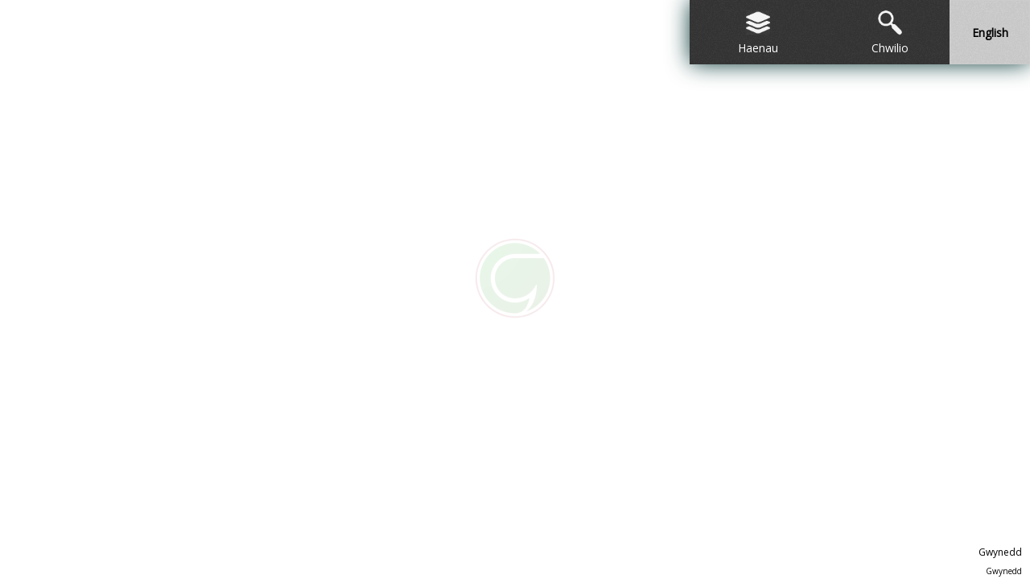

--- FILE ---
content_type: text/html
request_url: https://diogel.gwynedd.llyw.cymru/map/?iaith=en&ysgol=10070343591
body_size: 7839
content:
<!DOCTYPE html
          PUBLIC "-//W3C//DTD XHTML 1.0 Transitional//EN" "http://www.w3.org/TR/xhtml1/DTD/xhtml1-transitional.dtd">

<html xmlns="http://www.w3.org/1999/xhtml" lang='cy' translate="no">

<head>
    <meta http-equiv="Content-Type" content="text/html; charset=utf-8" />
    <meta name="viewport" content="width=device-width, initial-scale=1.0, maximum-scale=2.0, user-scalable=yes" />
    <meta http-equiv="X-UA-Compatible" content="IE=edge" />
    <meta name="HandheldFriendly" content="true" />

    <title>Mapiau Cyngor Gwynedd</title>

    
    <link rel="stylesheet" href="https://js.arcgis.com/4.31/esri/themes/light/main.css" />
    <link rel="stylesheet" type="text/css" href="https://netdna.bootstrapcdn.com/bootstrap/3.0.0/css/bootstrap.min.css" />
    <link href="https://fonts.googleapis.com/css?family=Open+Sans" rel="stylesheet" />
    <script src="https://js.arcgis.com/4.31/"></script>
    <script src="https://code.jquery.com/jquery-3.7.1.min.js" integrity="sha256-/JqT3SQfawRcv/BIHPThkBvs0OEvtFFmqPF/lYI/Cxo=" crossorigin="anonymous"></script>
    <script src="js_2025/urlParameters.js"></script>
    <link href="css_2025/desktop.css" rel="stylesheet" type="text/css" />
    <link href="css_2025/map.css" rel="stylesheet" type="text/css" />
    <link href="css_2025/tablet_l.css" rel="stylesheet" type="text/css" />
    <link href="css_2025/tablet_p.css" rel="stylesheet" type="text/css" />
    <link href="css_2025/mobile.css" rel="stylesheet" type="text/css" />
    <link href="css_2025/desktop_high.css" rel="stylesheet" type="text/css" />


    <script>

        var map;
        var canolMap;
        var scaleMap;
        var canolMap = [-3.91639, 52.90914];
        var scaleMap = 423306

        var dangosAilgylchu = false;
        var dangosCynllunioCyfredol = false;
        var dangosCynllunioHanesyddol = false;
        var dangosGorsaf = false;
        var dangosHamdden = false;
        var dangosLlyfrgell = false;
        var llwythoCyntaf = true;
        var dangosPoint = false;
        var dangosParcio = false;
        var dangosLlwybrau = false;        
        var dangosYsgolion = false;
        var dangosCadwraeth = false;
        var dangosEtholiad = false;
        var dangosAmgueddfa = false;
        var dangosArhif = false;
        var dangosMynwent = false;
        var dangosCofrestr = false;
        var dangosSwyddfeydd = false;
        var dangosGraen = false;

        const extent = {
            type: "extent",
            xmin: -4.804392676637309,
            ymin: 52.5368008396132,
            xmax: -3.436785663168745,
            ymax: 53.28042977668565,
        };


        const urlAGOL = "https://services2.arcgis.com/UGOxUeK0ffGnq42g/arcgis/rest/services/MapAllanol/FeatureServer/";
        const urlTraffic = "https://services2.arcgis.com/UGOxUeK0ffGnq42g/arcgis/rest/services/HaenTraffic_Allanol/FeatureServer/"
        //const urlStrydoedd = "https://services2.arcgis.com/UGOxUeK0ffGnq42g/arcgis/rest/services/StrydoeddGwynedd_Cyhoeddus/FeatureServer/"
        const urlStrydoedd = "https://services2.arcgis.com/UGOxUeK0ffGnq42g/arcgis/rest/services/Strydoedd2025_Cyhoeddus/FeatureServer/"
        const urlCynllunio = "https://services2.arcgis.com/UGOxUeK0ffGnq42g/arcgis/rest/services/Cynllunio_Cyhoeddus/FeatureServer/"
        const urlParcio = "https://services2.arcgis.com/UGOxUeK0ffGnq42g/ArcGIS/rest/services/Manylion_Parcio/FeatureServer/0/"
        const keyOS = "LsrBUELXGs0SuwqURHmWrbhW5D8VGAZQ";

        var params = new URLSearchParams(document.location.search);

        if (params.get("xC")) {
            canolMap = reproject(params.get("xC"), params.get("yC"));
            scaleMap = 921.4450235228156
            dangosPoint = true;
        }
        else if (params.get("canolfan_ailgylchu")) {
            chwilioAsed(8, params.get("canolfan_ailgylchu"))
            scaleMap = 921.4450235228156;
            dangosAilgylchu = true;
        }
        else if (params.get("cais_cynllunio_cyfredol")) {
            chwilioCynllunio(params.get("cais_cynllunio_cyfredol"));
            scaleMap = 921.4450235228156;
            dangosCynllunioCyfredol = true;
        }
        else if (params.get("cais_cynllunio_hanesyddol")) {
            chwilioCynllunio(params.get("cais_cynllunio_hanesyddol"));
            scaleMap = 921.4450235228156;
            dangosCynllunioHanesyddol = true;
        }
        else if (params.get("gorsaf_bleidleisio")) {
            chwilioAsed(13, params.get("gorsaf_bleidleisio"))
            scaleMap = 921.4450235228156;
            dangosGorsaf = true;
        }
        else if (params.get("canolfan_hamdden")) {
            chwilioAsed(9, nolUPRNHamdden(params.get("canolfan_hamdden")))
            scaleMap = 921.4450235228156;
            dangosHamdden = true;
        }
        else if (params.get("llyfrgell")) {
            chwilioAsed(1, nolUPRNLlyfrgell(params.get("llyfrgell")))
            scaleMap = 921.4450235228156;
            dangosLlyfrgell = true;
        }
        else if (params.get("haen") == "parcio") {
            //scaleMap = 921.4450235228156;
            dangosParcio = true;
        }
        else if (params.get("haen") == "llwybrau") {
            scaleMap = 32916.27455999999;
            dangosLlwybrau = true;
        }
        else if (params.get("haen") == "cadwraeth") {
            scaleMap = 423306;
            dangosCadwraeth = true;
        }
        else if (params.get("haen") == "etholiadau") {
            scaleMap = 423306;
            dangosEtholiad = true;
        }
        else if (params.get("haen") == "amgueddfa") {
            scaleMap = 423306;
            dangosAmgueddfa = true;
        }
        else if (params.get("haen") == "archif") {
            scaleMap = 423306;
            dangosArhif = true;
        }
        else if (params.get("haen") == "mynwentydd") {
            scaleMap = 423306;
            dangosMynwent = true;
        }
        else if (params.get("haen") == "cofrestru") {
            scaleMap = 423306;
            dangosCofrestr = true;
        }
        else if (params.get("haen") == "swyddfeydd") {
            scaleMap = 423306;
            dangosSwyddfeydd = true;
        }
        else if (params.get("ysgol")) {             
            chwilioYsgol(params.get("ysgol"))
            dangosYsgolion = true;
            scaleMap = 921.4450235228156;           
        }
        else if (params.get("haen") == "graeanu") {
            scaleMap = 423306;
            dangosGraen = true;
        }
        else {
            canolMap = [-3.91639, 52.90914];
            scaleMap = 423306
        }


        function reproject(easting, northing) {
            fetch("https://sampleserver6.arcgisonline.com/arcgis/rest/services/Utilities/Geometry/GeometryServer/project?inSR=27700&outSR=4326&transformation=&transformForward=true&vertical=false&f=pjson&geometries=" + easting + "," + northing)
                .then(response => response.json()
                    .then(obj => canolMap = [obj.geometries[0].x, obj.geometries[0].y]));
        }


        function chwilioAsed(rhifHaen, UPRN) {
            fetch(urlAGOL + rhifHaen + "/query?where=UPRN='" + UPRN + "'&returnGeometry=true&outSR=4326&f=pjson")
                .then(response => response.json()
                    .then(obj => canolMap = [obj.features[0].geometry.x, obj.features[0].geometry.y]));
        }


        async function chwilioYsgol(UPRN) {                        

            var chwilioCynradd = await fetch(urlAGOL + "3/query?where=UPRN='" + UPRN + "'&returnGeometry=true&outSR=4326&f=pjson")
            var canlyniadCynradd = await chwilioCynradd.json();
            
            if (canlyniadCynradd.features.length == 1) {
                canolMap = [canlyniadCynradd.features[0].geometry.x, canlyniadCynradd.features[0].geometry.y]
                
            }
            else {
                var chwilioUwchradd = await fetch(urlAGOL + "4/query?where=UPRN='" + UPRN + "'&returnGeometry=true&outSR=4326&f=pjson")
                var canlyniadUwchradd = await chwilioUwchradd.json();

                if (canlyniadUwchradd.features.length == 1) {
                    canolMap = [canlyniadUwchradd.features[0].geometry.x, canlyniadUwchradd.features[0].geometry.y]                    
                }
                else {
                    var chwilioArbennig = await fetch(urlAGOL + "5/query?where=UPRN='" + UPRN + "'&returnGeometry=true&outSR=4326&f=pjson")
                    var canlyniadArbennig = await chwilioArbennig.json();

                    if (canlyniadArbennig.features.length == 1) {
                        canolMap = [canlyniadArbennig.features[0].geometry.x, canlyniadArbennig.features[0].geometry.y]                        
                    }
                }
            }
        }

       

        function chwilioCynllunio(RhifCais) {
            fetch(urlCynllunio + "0/query?where=APPID='" + RhifCais + "'&returnGeometry=false&returnCentroid=true&outSR=4326&f=pjson")
                .then(response => response.json()
                    .then(obj => canolMap = [obj.features[0].centroid.x, obj.features[0].centroid.y]));
        }


        require([
            "esri/Map",
            "esri/views/MapView",
            "esri/layers/WMTSLayer",
            "esri/layers/FeatureLayer",
            "esri/Basemap",
            "esri/layers/WMSLayer",
            "esri/widgets/BasemapToggle",
            "esri/geometry/Extent",
            "esri/Graphic"
        ], function (Map, MapView, WMTSLayer, FeatureLayer, Basemap, WMSLayer, BasemapToggle, Extent, Graphic) {


            const d = new Date();
            let blwyddyn = d.getFullYear();

            var hawlfraint = "© Hawlfraint y Goron a hawliau cronfa ddata " + blwyddyn + " Arolwg Ordnans AC0000821460 - Cyngor Gwynedd";
            var urlBasemap = "https://api.os.uk/maps/raster/v1/wmts";


            var manylionBasemapOSRoads = {
                url: urlBasemap,
                customParameters: { key: keyOS },
                activeLayer: { id: "Outdoor_27700" },
                title: "Basemap OS Roads",
                listMode: "hide",
                copyright: hawlfraint
            };


            basemapOSRoads = new WMTSLayer(manylionBasemapOSRoads);

            const basemap = new Basemap({
                baseLayers: [basemapOSRoads],
                thumbnailUrl: "images_2025/basemap_roads.jpg",
                title: "OS"
            });


            const steilCynllunioNewydd = {
                type: "simple",
                symbol: {
                    color: [255, 0, 0, 0.5],
                    type: "simple-fill",
                    style: "solid",
                    outline: {
                        width: 1,
                        color: "red"
                    }
                }
            };


            haen0 = new FeatureLayer({ url: urlAGOL + 0, id: 0, title: "Amgueddfeydd Cyngor Gwynedd", visible: true, active: false });
            haen1 = new FeatureLayer({ url: urlAGOL + 1, id: 1, title: "Llyfrgelloedd", visible: true, active: false });
            haen2 = new FeatureLayer({ url: urlAGOL + 2, id: 2, title: "Archifdai", visible: true, active: false });
            haen3 = new FeatureLayer({ url: urlAGOL + 3, id: 3, title: "Cynradd", visible: true, active: false });
            haen4 = new FeatureLayer({ url: urlAGOL + 4, id: 4, title: "Uwchradd", visible: true, active: false });
            haen5 = new FeatureLayer({ url: urlAGOL + 5, id: 5, title: "Arbennig", visible: true, active: false });
            haen6 = new FeatureLayer({ url: urlAGOL + 6, id: 6, title: "Swyddfeydd Cofrestru", visible: true, active: false });
            haen7 = new FeatureLayer({ url: urlAGOL + 7, id: 7, title: "Gwynedd Ddigidol", visible: true, active: false });
            haen8 = new FeatureLayer({ url: urlAGOL + 8, id: 8, title: "Ailgylchu", visible: true, active: false });
            haen9 = new FeatureLayer({ url: urlAGOL + 9, id: 9, title: "Hamdden", visible: true, active: false });
            haen10 = new FeatureLayer({ url: urlAGOL + 10, id: 10, title: "Snowdonia National Park", visible: true, active: false });
            haen11 = new FeatureLayer({ url: urlAGOL + 11, id: 11, title: "Ardal Cadwraeth", visible: true, active: false });
            haen12 = new FeatureLayer({ url: urlAGOL + 12, id: 12, title: "Gritting Routes", visible: true, active: false });
            haen13 = new FeatureLayer({ url: urlAGOL + 13, id: 13, title: "Gorsafoedd Pleidleisio", visible: true, active: false });
            haen14 = new FeatureLayer({ url: urlAGOL + 14, id: 14, title: "Wardiau", visible: true, active: false });
            haen15 = new FeatureLayer({ url: urlAGOL + 15, id: 15, title: "Cymuned", visible: true, active: false });
            haen16 = new FeatureLayer({ url: urlAGOL + 16, id: 16, title: "Swyddfeydd", visible: true, active: false });
            haen17 = new FeatureLayer({ url: urlAGOL + 17, id: 17, title: "Parc Gwledig", visible: true, active: false });
            haen18 = new FeatureLayer({ url: urlAGOL + 18, id: 18, title: "Sinema", visible: true, active: false });
            haen19 = new FeatureLayer({ url: urlAGOL + 19, id: 19, title: "Mynwentydd", visible: true, active: false });
            haen20 = new FeatureLayer({ url: urlAGOL + 20, id: 20, title: "Parcio Hir", visible: true, active: false });
            haen21 = new FeatureLayer({ url: urlAGOL + 21, id: 21, title: "Parcio Byr", visible: true, active: false });
            haen22 = new FeatureLayer({ url: urlAGOL + 22, id: 22, title: "Toiledau", visible: true, active: false });
            haen23 = new FeatureLayer({ url: urlAGOL + 23, id: 23, title: "Ardal Erthygl 4", visible: true, active: false });
            haen24 = new FeatureLayer({ url: urlTraffic + 0, id: 0, title: "Traffic", visible: true, active: false, definitionExpression: 'End_Date >= CURRENT_DATE' });
            haen25 = new FeatureLayer({ url: urlStrydoedd + 0, id: 0, title: "Strydoedd", visible: true, active: false });
            haen26 = new FeatureLayer({ url: urlStrydoedd + 1, id: 1, title: "Priffyrdd", visible: true, active: false });
            haen27 = new FeatureLayer({ url: urlCynllunio + 0, id: 0, title: "Cynllunio Newydd", visible: true, renderer: steilCynllunioNewydd, active: false, definitionExpression: 'DyddiadCyflwyno >= (CURRENT_DATE-36)' });
            haen28 = new FeatureLayer({ url: urlCynllunio + 0, id: 0, title: "Cynllunio Hen", visible: true, active: false, definitionExpression: 'DyddiadCyflwyno < (CURRENT_DATE-36)' });


            map = new Map({
                basemap: basemap
            });

            view = new MapView({
                container: "viewDiv",
                map: map,
                scale: scaleMap,
                center: canolMap,
                ui: {
                    components: ["attribution"]
                },
                constraints: {
                    geometry: extent,
                    rotationEnabled: false

                }
            });


            view.when(() => {
                const toggle = new BasemapToggle({
                    visibleElements: {
                        title: true
                    },
                    view: view,
                    nextBasemap: "hybrid"
                    //nextBasemap: "satellite"
                });
                view.ui.add(toggle, "bottom-left");
            });

            var llwythoMap = view.watch('updating', function (evt) {
                if (evt === true & llwythoCyntaf === true) {

                }
                else if (dangosPoint) {
                    let symbolPwynt = {
                        type: "simple-marker",
                        color: [255, 0, 0]
                    }

                    let pointGraphic = new Graphic({
                        geometry: {
                            type: "point",
                            longitude: canolMap[0],
                            latitude: canolMap[1]
                        },
                        symbol: symbolPwynt
                    })

                    view.graphics.add(pointGraphic);
                    view.goTo({ center: canolMap });
                    llwythoMap.remove();
                }
                else {
                    view.goTo({ center: canolMap });
                    llwythoMap.remove();
                }
            })



            document.getElementById("botwm0").addEventListener("click", function () { if (haen0.active) { map.remove(haen0); haen0.active = false } else { map.add(haen0); haen0.active = true } });
            document.getElementById("botwm1").addEventListener("click", function () { if (haen1.active) { map.remove(haen1); haen1.active = false } else { map.add(haen1); haen1.active = true } });
            document.getElementById("botwm2").addEventListener("click", function () { if (haen2.active) { map.remove(haen2); haen2.active = false } else { map.add(haen2); haen2.active = true } });
            document.getElementById("botwm3").addEventListener("click", function () { if (haen3.active) { map.remove(haen3); haen3.active = false } else { map.add(haen3); haen3.active = true } });
            document.getElementById("botwm4").addEventListener("click", function () { if (haen4.active) { map.remove(haen4); haen4.active = false } else { map.add(haen4); haen4.active = true } });
            document.getElementById("botwm5").addEventListener("click", function () { if (haen5.active) { map.remove(haen5); haen5.active = false } else { map.add(haen5); haen5.active = true } });
            document.getElementById("botwm6").addEventListener("click", function () { if (haen6.active) { map.remove(haen6); haen6.active = false } else { map.add(haen6); haen6.active = true } });
            document.getElementById("botwm7").addEventListener("click", function () { if (haen7.active) { map.remove(haen7); haen7.active = false } else { map.add(haen7); haen7.active = true } });
            document.getElementById("botwm8").addEventListener("click", function () { if (haen8.active) { map.remove(haen8); haen8.active = false } else { map.add(haen8); haen8.active = true } });
            document.getElementById("botwm9").addEventListener("click", function () { if (haen9.active) { map.remove(haen9); haen9.active = false } else { map.add(haen9); haen9.active = true } });
            document.getElementById("botwm10").addEventListener("click", function () { if (haen10.active) { map.remove(haen10); haen10.active = false } else { map.add(haen10); haen10.active = true } });
            document.getElementById("botwm11").addEventListener("click", function () { if (haen11.active) { map.remove(haen11); haen11.active = false } else { map.add(haen11); haen11.active = true } });
            document.getElementById("botwm12").addEventListener("click", function () { if (haen12.active) { map.remove(haen12); haen12.active = false } else { map.add(haen12); haen12.active = true } });
            document.getElementById("botwm13").addEventListener("click", function () { if (haen13.active) { map.remove(haen13); haen13.active = false } else { map.add(haen13); haen13.active = true } });
            document.getElementById("botwm14").addEventListener("click", function () { if (haen14.active) { map.remove(haen14); haen14.active = false } else { map.add(haen14); haen14.active = true } });
            document.getElementById("botwm15").addEventListener("click", function () { if (haen15.active) { map.remove(haen15); haen15.active = false } else { map.add(haen15); haen15.active = true } });
            document.getElementById("botwm16").addEventListener("click", function () { if (haen16.active) { map.remove(haen16); haen16.active = false } else { map.add(haen16); haen16.active = true } });
            document.getElementById("botwm17").addEventListener("click", function () { if (haen17.active) { map.remove(haen17); haen17.active = false } else { map.add(haen17); haen17.active = true } });
            document.getElementById("botwm18").addEventListener("click", function () { if (haen18.active) { map.remove(haen18); haen18.active = false } else { map.add(haen18); haen18.active = true } });
            document.getElementById("botwm19").addEventListener("click", function () { if (haen19.active) { map.remove(haen19); haen19.active = false } else { map.add(haen19); haen19.active = true } });
            document.getElementById("botwm20").addEventListener("click", function () { if (haen20.active) { map.remove(haen20); haen20.active = false } else { map.add(haen20); haen20.active = true } });
            document.getElementById("botwm21").addEventListener("click", function () { if (haen21.active) { map.remove(haen21); haen21.active = false } else { map.add(haen21); haen21.active = true } });
            document.getElementById("botwm22").addEventListener("click", function () { if (haen22.active) { map.remove(haen22); haen22.active = false } else { map.add(haen22); haen22.active = true } });
            document.getElementById("botwm23").addEventListener("click", function () { if (haen23.active) { map.remove(haen23); haen23.active = false } else { map.add(haen23); haen23.active = true } });
            document.getElementById("botwm24").addEventListener("click", function () { if (haen24.active) { map.remove(haen24); haen24.active = false } else { map.add(haen24); haen24.active = true } });
            document.getElementById("botwm25").addEventListener("click", function () { if (haen25.active) { map.remove(haen25); haen25.active = false } else { map.add(haen25); haen25.active = true } });
            document.getElementById("botwm26").addEventListener("click", function () { if (haen26.active) { map.remove(haen26); haen26.active = false } else { map.add(haen26); haen26.active = true } });
            document.getElementById("botwm27").addEventListener("click", function () { if (haen27.active) { map.remove(haen27); haen27.active = false } else { map.add(haen27); haen27.active = true } });
            document.getElementById("botwm28").addEventListener("click", function () { if (haen28.active) { map.remove(haen28); haen28.active = false } else { map.add(haen28); haen28.active = true } });

            document.getElementById("botwmP1").addEventListener("click", function () { if (haen28.active) { map.remove(haen28); haen28.active = false } else { map.add(haen28); haen28.active = true } });
            document.getElementById("botwmP2").addEventListener("click", function () { if (haen27.active) { map.remove(haen27); haen27.active = false } else { map.add(haen27); haen27.active = true } });
            document.getElementById("botwmP3").addEventListener("click", function () { if (haen21.active) { map.remove(haen21); haen21.active = false } else { map.add(haen21); haen21.active = true } });
            document.getElementById("botwmP4").addEventListener("click", function () { if (haen20.active) { map.remove(haen20); haen20.active = false } else { map.add(haen20); haen20.active = true } });
            document.getElementById("botwmP5").addEventListener("click", function () { if (haen25.active) { map.remove(haen25); haen25.active = false } else { map.add(haen25); haen25.active = true } });


            view.on("click", function (event) {
                view.hitTest(event)
                    .then(function (response) {
                        $("#desktopidentifycontents").empty();

                        if (tocOn) {
                            Desktop_TOC_Toggle()
                        }

                        if (response.results.length > 0) {
                            for (var i = 0; i < response.results.length; i++) {
                                manylionClick(response.results[i].graphic.layer.url + "/" + response.results[i].graphic.layer.id + "/query?where=&objectIds=" + response.results[i].graphic.attributes.OBJECTID + "&outFields=*&returnGeometry=false&f=pjson", response.results[i].layer.title)
                            }
                        }
                        else {
                            $('#desktopIdentify').hide();
                        }
                    });
            });

            if (dangosAilgylchu) {
                map.add(haen8);
                haen8.active = true;
            }
            else if (dangosCynllunioCyfredol) {
                map.add(haen27)
                haen27.active = true
            }
            else if (dangosCynllunioHanesyddol) {
                map.add(haen28)
                haen28.active = true
            }
            else if (dangosGorsaf) {
                map.add(haen13)
                haen13.active = true
            }
            else if (dangosHamdden) {
                map.add(haen9)
                haen9.active = true
            }
            else if (dangosLlyfrgell) {
                map.add(haen1)
                haen9.active = true
            }
            else if (dangosParcio) {
                map.add(haen20);
                map.add(haen21)
                haen20.active = true
                haen21.active = true
            }
            else if (dangosLlwybrau) {
                map.add(haen25);                
                haen25.active = true                
            }
            else if (dangosYsgolion) {
                map.add(haen3);
                haen3.active = true
                map.add(haen4);
                haen4.active = true
                map.add(haen5);
                haen5.active = true
            }
            else if (dangosCadwraeth) {
                map.add(haen11);
                haen11.active = true
            }
            else if (dangosEtholiad) {
                map.add(haen13);
                haen13.active = true
            }
            else if (dangosAmgueddfa) {
                map.add(haen0);
                haen0.active = true
            }
            else if (dangosArhif) {
                map.add(haen2);
                haen2.active = true
            }
            else if (dangosMynwent) {
                map.add(haen19);
                haen19.active = true
            }
            else if (dangosCofrestr) {
                map.add(haen6);
                haen6.active = true
            }
            else if (dangosSwyddfeydd) {
                map.add(haen16);
                haen16.active = true
            }
            else if (dangosGraen) {
                map.add(haen12);
                haen12.active = true
            }
        });


    </script>


</head>

<body>

    <h1 class="sr-only">Map Gwynedd</h1>

    <div id="termswindow">
        <img id="closeterms" onclick="ToggleTerms()" src="images_2025/graphics/close_terms.png" alt="termau" />
        <div id="termstitle"></div>
        <div id="termstext"></div>
    </div>



    <label class="label_copyright_text">Gwynedd</label>
    <label class="label_terms_text" onclick="ShowTerms()">Gwynedd</label>

    <div id="desktopheader" class='desktopborders'>
        <img id="logocg" src="images_2025/Header-logo-colour.jpg" alt="logoGwynedd" />

        <div id="topTOC" class="topButtonClass desktopcharm_pointer" onclick="Desktop_TOC_Toggle()">
            <img id="top_image_toc" class="charms" src="images_2025/charms/desktop_haenau.png" alt="Haenau" /><br />
            <label id="top_label_toc" class="top_label">Haenau</label>
        </div>

        <div id="topSearch" class="topButtonClass desktopcharm_pointer" onclick="Desktop_Search_Toggle()">
            <img id="top_image_search" class="charms" src="images_2025/charms/desktop_search.png" alt="Chwilio" /><br />
            <label id="top_label_search" class="top_label">Chwilio</label>
        </div>

    </div>


    <div id="charms_lang_div" onclick="switchIaith()">
        <label id="charms_label_lang">English</label>
    </div>


    <div id="mobilebuttons">
        <div id="mobilebuttoncontents">
            <div id="desktopcharm_haenau_button" onclick="Desktop_TOC_Toggle()">
                <img id="charms_image_haenau" class="charms desktopcharm_pointer" src="images_2025/charms/desktop_haenau.png"
                     alt="Haenau" />
            </div>

            <div id="desktopcharm_search_button" onclick="Desktop_Search_Toggle()">
                <img id="charms_image_chwilio" class="charms desktopcharm_pointer"
                     src="images_2025/charms/desktop_search.png" alt="Chwilio" />
            </div>

        </div>
    </div>



    <div id="desktopsearch" class="desktop_charm_extended_panel">
        <div id="desktopsearchitems">
            <div class="desktopsearchpanel input-group">
                <input id="bocschwilio" type="text" onclick="ClearSearchValue()" value="Chwilio'r map"
                       class="form-control" />
                <img class="botwmchwilio" onclick="chwilioAsedau()" src="images_2025/graphics/search_small.png" alt="Gwynedd" />
            </div>
            <div class="panelcanlyniadau">
            </div>
        </div>
    </div>

    <div id="desktopIdentify" class="desktop_charm_extended_panel">
        <img id="identifyclose" onclick="CloseIdentify()" src="images_2025/graphics/close_button_black.png" alt="Gwynedd" />
        <div id="desktopidentifyitems">
            <div id="desktopidentifycontents">
            </div>
        </div>
    </div>


    <div id="desktoptoc" class="desktop_charm_extended_panel">
        <div id="desktoptocitems">

            <div class="tocGroupItem" style="padding-top:20px;">
                <div class="panel panel-default">
                    <div id="poblogaidd" class="panel-heading mousepointer" onclick="ToggleLayerHeader('corf_poblogaidd')">
                        <h3 class="panel-title">
                            <span id="b_poblogaidd" class="badge">2</span><label id="label_poblogaidd">Haenau Poblogaidd</label>
                        </h3>
                        <span id="corf_poblogaidd_down" class="glyphicon glyphicon-arrow-down arrow-position"></span>
                        <span id="corf_poblogaidd_up" class="glyphicon glyphicon-arrow-up arrow-position"></span>
                    </div>
                    <div id="corf_poblogaidd" class="panel-body panel-body_hidden">
                        <table class="toc_table">
                            <tbody>
                                <tr>
                                    <td class="toc_checkbox">
                                        <input id="botwmP1" class="list_item mousepointer" type="checkbox" name="checkArray" />
                                    </td>
                                    <td class="toc_icon">
                                        <img id="P_1_LayerImage" alt="icon" src="images_2025/layers/symbol11.png" />
                                    </td>
                                    <td><label id="P_1_LayerText">Cynllunio Hanesyddol</label></td>
                                </tr>
                                <tr>
                                    <td class="toc_checkbox">
                                        <input id="botwmP2" class="list_item mousepointer" type="checkbox" name="checkArray" />
                                    </td>
                                    <td class="toc_icon">
                                        <img id="P_2_LayerImage" alt="icon" src="images_2025/layers/symbol10.png" />
                                    </td>
                                    <td><label id="P_2_LayerText">Cynllunio Newydd</label></td>
                                </tr>
                                <tr>
                                    <td class="toc_checkbox">
                                        <input id="botwmP3" class="list_item mousepointer" type="checkbox" name="checkArray" />
                                    </td>
                                    <td class="toc_icon">
                                        <img id="P_3_LayerImage" alt="icon" src="images_2025/layers/symbol28.png" />
                                    </td>
                                    <td><label id="P_3_LayerText">Parcio Byr</label></td>
                                </tr>
                                <tr>
                                    <td class="toc_checkbox">
                                        <input id="botwmP4" class="list_item mousepointer" type="checkbox" name="checkArray" />
                                    </td>
                                    <td class="toc_icon">
                                        <img id="P_4_LayerImage" src="images_2025/layers/symbol27.png" alt="icon" />
                                    </td>
                                    <td><label id="P_4_LayerText">Parcio Hir</label></td>
                                </tr>
                                <tr>
                                    <td class="toc_checkbox">
                                        <input id="botwmP5" class="list_item mousepointer" type="checkbox" name="checkArray" />
                                    </td>
                                    <td class="toc_icon">
                                        <img id="P_5_LayerImage" src="images_2025/layers/symboltramwyBach.png" alt="icon" />
                                    </td>
                                    <td><label id="P_5_LayerText">Hawilau Tramwy</label></td>
                                </tr>
                            </tbody>
                        </table>
                    </div>
                </div>
            </div>


            <div class="tocGroupItem">
                <div class="panel panel-default">
                    <div id="biniau" class="panel-heading mousepointer" onclick="ToggleLayerHeader('corf_biniau')">
                        <h3 class="panel-title">
                            <span id="b_biniau" class="badge">1</span><label id="label_biniau">Biniau ac Ailgylchu</label>
                        </h3>
                        <span id="corf_biniau_down" class="glyphicon glyphicon-arrow-down arrow-position"></span>
                        <span id="corf_biniau_up" class="glyphicon glyphicon-arrow-up arrow-position"></span>
                    </div>
                    <div id="corf_biniau" class="panel-body panel-body_hidden">
                        <table class="toc_table">
                            <tbody>
                                <tr>
                                    <td class="toc_checkbox">
                                        <input id="botwm8" class="list_item mousepointer" type="checkbox" name="checkArray" />
                                    </td>
                                    <td class="toc_icon"><img src="images_2025/layers/symbol8.png" alt="icon" /></td>
                                    <td><label id="label_layer_ailgylchu">Canolfannau ailgylchu</label></td>
                                </tr>
                            </tbody>
                        </table>
                    </div>
                </div>
            </div>


            <div class="tocGroupItem">
                <div class="panel panel-default">
                    <div id="toiledau" class="panel-heading mousepointer" onclick="ToggleLayerHeader('corf_toiledau')">
                        <h3 class="panel-title">
                            <span id="b_toiledau" class="badge">1</span><label id="label_toiledau">Toiledau Cyhoeddus</label>
                        </h3>
                        <span id="corf_toiledau_down" class="glyphicon glyphicon-arrow-down arrow-position"></span>
                        <span id="corf_toiledau_up" class="glyphicon glyphicon-arrow-up arrow-position"></span>
                    </div>
                    <div id="corf_toiledau" class="panel-body panel-body_hidden">
                        <table class="toc_table">
                            <tbody>
                                <tr>
                                    <td class="toc_checkbox">
                                        <input id="botwm22"
                                               class="list_item mousepointer" type="checkbox" name="checkArray" />
                                    </td>
                                    <td class="toc_icon">
                                        <img alt="toilet" id="icon_toiledau"
                                             src="images_2025/layers/toiledau_cym.png" />
                                    </td>
                                    <td></td>
                                </tr>
                            </tbody>
                        </table>
                    </div>
                </div>
            </div>



            <div class="tocGroupItem">
                <div class="panel panel-default">
                    <div id="hamdden" class="panel-heading mousepointer" onclick="ToggleLayerHeader('corf_hamdden')">
                        <h3 class="panel-title">
                            <span id="b_hamdden" class="badge">2</span><label id="label_hamdden">Hamdden, Parciau ac Digwyddiadau</label>
                        </h3>
                        <span id="corf_hamdden_down" class="glyphicon glyphicon-arrow-down arrow-position"></span>
                        <span id="corf_hamdden_up" class="glyphicon glyphicon-arrow-up arrow-position"></span>
                    </div>
                    <div id="corf_hamdden" class="panel-body panel-body_hidden">
                        <table class="toc_table">
                            <tbody>
                                <tr class="tr_padding">
                                    <td class="toc_checkbox">
                                        <input id="botwm9" class="list_item mousepointer" type="checkbox" name="checkArray" />
                                    </td>
                                    <td class="toc_icon"><img src="images_2025/layers/symbol9.png" alt="icon" /></td>
                                    <td><label id="label_layer_hamdden">Canolfan Hamdden</label></td>
                                </tr>
                                <tr class="tr_padding">
                                    <td class="toc_checkbox">
                                        <input id="botwm0" class="list_item mousepointer" type="checkbox" name="checkArray" />
                                    </td>
                                    <td class="toc_icon"><img src="images_2025/layers/symbol0.png" alt="icon" /></td>
                                    <td><label id="label_layer_amgueddfeydd">Amgueddfeydd Cyngor Gwynedd</label></td>
                                </tr>
                                <tr class="tr_padding">
                                    <td class="toc_checkbox">
                                        <input id="botwm17" class="list_item mousepointer" type="checkbox" name="checkArray" />
                                    </td>
                                    <td class="toc_icon"><img src="images_2025/layers/symbol22.png" alt="icon" /></td>
                                    <td><label id="label_layer_parc_gwledig">Parc Gwledig</label></td>
                                </tr>
                                <tr class="tr_padding">
                                    <td class="toc_checkbox">
                                        <input id="botwm18"
                                               class="list_item mousepointer" type="checkbox" name="checkArray" />
                                    </td>
                                    <td class="toc_icon"><img src="images_2025/layers/symbol23.png" alt="icon" /></td>
                                    <td><label id="label_layer_sinema">Sinema</label></td>
                                </tr>
                            </tbody>
                        </table>
                    </div>
                </div>
            </div>

            <div class="tocGroupItem">
                <div class="panel panel-default">
                    <div id="cynllunio" class="panel-heading mousepointer"
                         onclick="ToggleLayerHeader('corf_cynllunio')">
                        <h3 class="panel-title">
                            <span id="b_cynllunio" class="badge">6</span><label id="label_cynllunio">Cynllunio a Rheolaeth Adeiladu</label>
                        </h3>
                        <span id="corf_cynllunio_down" class="glyphicon glyphicon-arrow-down arrow-position"></span>
                        <span id="corf_cynllunio_up" class="glyphicon glyphicon-arrow-up arrow-position"></span>
                    </div>
                    <div id="corf_cynllunio" class="panel-body panel-body_hidden">
                        <table class="toc_table">
                            <tbody>

                                <tr class="tr_padding">
                                    <td class="toc_checkbox"><input id="botwm27" class="list_item mousepointer" type="checkbox" name="checkArray" /></td>
                                    <td class="toc_icon"><img src="images_2025/layers/symbol10.png" alt="icon" /></td>
                                    <td><label id="label_layer_newplanning">Ceisiadau Newydd (Llai na 6 Wythnos Oed)</label></td>
                                </tr>
                                <tr class="tr_padding">
                                    <td class="toc_checkbox"><input id="botwm28" class="list_item mousepointer" type="checkbox" name="checkArray" /></td>
                                    <td class="toc_icon"><img src="images_2025/layers/symbol11.png" alt="icon" /></td>
                                    <td><label id="label_layer_decidedplanning">Ceisiadau Cynllunio (Mwy na 6 Wythnos Oed)</label></td>
                                </tr>
                                <tr class="tr_padding">
                                    <td class="toc_checkbox">
                                        <input id="botwm10" class="list_item mousepointer" type="checkbox" name="checkArray" />
                                    </td>
                                    <td class="toc_icon"><img src="images_2025/layers/symbol12.png" alt="icon" /></td>
                                    <td>
                                        <label id="label_layer_parc">Ardal Parc Cenedlaethol Eryri</label><br /><a href="http://www.eryri-npa.gov.uk/" target="_blank">
                                            <label id="label_data_parc" class="external_label">
                                                Data gan Parc Cenedlaethol
                                                Eryri
                                            </label>
                                        </a>
                                    </td>
                                </tr>

                                <tr class="tr_padding">
                                    <td class="toc_checkbox">
                                        <input id="botwm11" class="list_item mousepointer" type="checkbox" name="checkArray" />
                                    </td>
                                    <td class="toc_icon"><img src="images_2025/layers/symbol13.png" alt="icon" /></td>
                                    <td><label id="label_layer_cadwraeth">Ardaloedd Cadwraeth</label></td>
                                </tr>
                                <tr class="tr_padding">
                                    <td class="toc_checkbox">
                                        <input id="botwm23" class="list_item mousepointer" type="checkbox" name="checkArray" />
                                    </td>
                                    <td class="toc_icon"><img src="images_2025/layers/symbol31.png" alt="icon" /></td>
                                    <td><label id="label_layer_erthygl4">Ardal Erthygl 4</label></td>
                                </tr>
                            </tbody>
                        </table>
                    </div>
                </div>
            </div>

            <div class="tocGroupItem">
                <div class="panel panel-default">
                    <div id="ysgolion" class="panel-heading mousepointer" onclick="ToggleLayerHeader('corf_ysgolion')">
                        <h3 class="panel-title">
                            <span id="b_ysgolion" class="badge">3</span><label id="label_ysgolion">Ysgolion a Dysgu</label>
                        </h3>
                        <span id="corf_ysgolion_down" class="glyphicon glyphicon-arrow-down arrow-position"></span>
                        <span id="corf_ysgolion_up" class="glyphicon glyphicon-arrow-up arrow-position"></span>
                    </div>
                    <div id="corf_ysgolion" class="panel-body panel-body_hidden">
                        <table class="toc_table">
                            <tbody>
                                <tr>
                                    <td class="toc_checkbox">
                                        <input id="botwm3" class="list_item mousepointer" type="checkbox" name="checkArray" />
                                    </td>
                                    <td class="toc_icon"><img src="images_2025/layers/symbol3.png" alt="icon" /></td>
                                    <td><label id="label_layer_cynradd">Ysgolion Cynradd</label></td>
                                </tr>

                                <tr>
                                    <td class="toc_checkbox">
                                        <input id="botwm4" class="list_item mousepointer" type="checkbox" name="checkArray" />
                                    </td>
                                    <td class="toc_icon"><img src="images_2025/layers/symbol4.png" alt="icon" /></td>
                                    <td><label id="label_layer_uwchradd">Ysgolion Uwchradd</label></td>
                                </tr>

                                <tr>
                                    <td class="toc_checkbox">
                                        <input id="botwm5" class="list_item mousepointer" type="checkbox" name="checkArray" />
                                    </td>
                                    <td class="toc_icon"><img src="images_2025/layers/symbol5.png" alt="icon" /></td>
                                    <td><label id="label_layer_arbennig">Ysgolion Arbennig</label></td>
                                </tr>
                            </tbody>
                        </table>
                    </div>
                </div>
            </div>

            <div class="tocGroupItem">
                <div class="panel panel-default">
                    <div id="llyfrgelloedd" class="panel-heading mousepointer"
                         onclick="ToggleLayerHeader('corf_llyfrgelloedd')">
                        <h3 class="panel-title">
                            <span id="b_llyfrgelloedd" class="badge">2</span><label id="label_llyfrgelloedd">Llyfrgelloedd ac Archifdai</label>
                        </h3>
                        <span id="corf_llyfrgelloedd_down" class="glyphicon glyphicon-arrow-down arrow-position"></span>
                        <span id="corf_llyfrgelloedd_up" class="glyphicon glyphicon-arrow-up arrow-position"></span>
                    </div>
                    <div id="corf_llyfrgelloedd" class="panel-body panel-body_hidden">
                        <table class="toc_table">
                            <tbody>
                                <tr>
                                    <td class="toc_checkbox">
                                        <input id="botwm1" class="list_item mousepointer" type="checkbox" name="checkArray" />
                                    </td>
                                    <td class="toc_icon"><img src="images_2025/layers/symbol1.png" alt="icon" /></td>
                                    <td><label id="label_layer_llyfrgelloedd">Llyfrgelloedd</label></td>
                                </tr>
                                <tr>
                                    <td class="toc_checkbox">
                                        <input id="botwm2" class="list_item mousepointer" type="checkbox" name="checkArray" />
                                    </td>
                                    <td class="toc_icon"><img src="images_2025/layers/symbol2.png" alt="icon" /></td>
                                    <td><label id="label_layer_archifdai">Archifdai</label></td>
                                </tr>
                            </tbody>
                        </table>
                    </div>
                </div>
            </div>

            <div class="tocGroupItem">
                <div class="panel panel-default">
                    <div id="genedigaethau" class="panel-heading mousepointer"
                         onclick="ToggleLayerHeader('corf_genedigaethau')">
                        <h3 class="panel-title">
                            <span id="b_genedigaethau" class="badge">1</span><label id="label_genedigaethau">Genedigaethau, Priodasau, Marwolaethau</label>
                        </h3>
                        <span id="corf_genedigaethau_down" class="glyphicon glyphicon-arrow-down arrow-position"></span>
                        <span id="corf_genedigaethau_up" class="glyphicon glyphicon-arrow-up arrow-position"></span>
                    </div>
                    <div id="corf_genedigaethau" class="panel-body panel-body_hidden">
                        <table class="toc_table">
                            <tbody>
                                <tr>
                                    <td class="toc_checkbox">
                                        <input id="botwm6" class="list_item mousepointer" type="checkbox" name="checkArray" />
                                    </td>
                                    <td class="toc_icon"><img alt="icon" src="images_2025/layers/symbol6.png" /></td>
                                    <td><label id="label_layer_cofrestru">Swyddfeydd Cofrestru</label></td>
                                </tr>
                                <tr>
                                    <td class="toc_checkbox">
                                        <input id="botwm19" class="list_item mousepointer" type="checkbox" name="checkArray" />
                                    </td>
                                    <td class="toc_icon"><img alt="mynwentydd" src="images_2025/layers/symbol26.png" /></td>
                                    <td><label id="label_layer_mynwentydd">Mynwentydd</label></td>
                                </tr>
                            </tbody>
                        </table>
                    </div>
                </div>
            </div>

            <div class="tocGroupItem">
                <div class="panel panel-default">
                    <div id="parcioNewydd" class="panel-heading mousepointer"
                         onclick="ToggleLayerHeader('corf_parcioIawn')">
                        <h3 class="panel-title">
                            <span id="b_parcioIawn" class="badge">1</span><label id="label_parcioIawn">Parcio</label>
                        </h3>
                        <span id="corf_parcioIawn_down" class="glyphicon glyphicon-arrow-down arrow-position"></span>
                        <span id="corf_parcioIawn_up" class="glyphicon glyphicon-arrow-up arrow-position"></span>
                    </div>
                    <div id="corf_parcioIawn" class="panel-body panel-body_hidden">
                        <table class="toc_table">
                            <tbody>
                                <tr>
                                    <td class="toc_checkbox">
                                        <input id="botwm20" class="list_item mousepointer" type="checkbox" name="checkArray" />
                                    </td>
                                    <td class="toc_icon"><img alt="parcio_hir" src="images_2025/layers/symbol27.png" /></td>
                                    <td><label id="label_layer_parcio_hir">Maes Parcio Arhosiad Hir</label></td>
                                </tr>
                                <tr>
                                    <td class="toc_checkbox">
                                        <input id="botwm21" class="list_item mousepointer" type="checkbox" name="checkArray" />
                                    </td>
                                    <td class="toc_icon"><img alt="parcio_byr" src="images_2025/layers/symbol28.png" /></td>
                                    <td><label id="label_layer_parcio_byr">Maes Parcio Arhosiad Byr</label></td>
                                </tr>
                            </tbody>
                        </table>
                    </div>
                </div>
            </div>




            <div class="tocGroupItem">
                <div class="panel panel-default">
                    <div id="parcio" class="panel-heading mousepointer" onclick="ToggleLayerHeader('corf_parcio')">
                        <h3 class="panel-title">
                            <span id="b_parcio" class="badge">2</span><label id="label_parcio">Hawliau Tramwy a Ffyrdd Cyhoeddus</label>
                        </h3>
                        <span id="corf_parcio_down" class="glyphicon glyphicon-arrow-down arrow-position"></span>
                        <span id="corf_parcio_up" class="glyphicon glyphicon-arrow-up arrow-position"></span>
                    </div>
                    <div id="corf_parcio" class="panel-body panel-body_hidden">
                        <table class="toc_table">
                            <tbody>

                                <tr>
                                    <td class="toc_checkbox">
                                        <input id="botwm25" class="list_item mousepointer" type="checkbox" name="checkArray" />
                                    </td>
                                    <td class="toc_icon"><img id="lebal_stryd" src="images_2025/layers/ffyrdd_heb.png" alt="icon" /></td>
                                    <td></td>
                                </tr>
                                <tr>
                                    <td class="toc_checkbox">
                                        <input id="botwm26" class="list_item mousepointer" type="checkbox" name="checkArray" />
                                    </td>
                                    <td class="toc_icon"><img alt="icon" id="lebal_priffyrdd" src="images_2025/layers/priffyrdd.png" /></td>
                                    <td></td>
                                </tr>
                                <tr>
                                    <td colspan="99%" id="disclaimer" style="font-style:italic"></td>
                                </tr>
                                <tr>
                                    <td class="toc_checkbox">
                                        <input id="botwm12" class="list_item mousepointer" type="checkbox" name="checkArray" />
                                    </td>
                                    <td class="toc_icon">
                                        <img src="images_2025/layers/symbol17.png" alt="icon" />
                                        <label id="label_layer_graeanu">Graeanu</label><br /> <a id="grURL" href="" target="_blank"><label id="externallabelgraeanu" class="external_label">Mwy o fanylion: Rhewi ac eira</label></a>
                                    </td>
                                </tr>
                                <tr>
                                    <td class="toc_checkbox">
                                        <input id="botwm24" class="list_item mousepointer" type="checkbox" name="checkArray" />
                                    </td>
                                    <td class="toc_icon">
                                        <img src="images_2025/layers/traffic_cym.png" alt="icon" id="label_layer_traffic" />
                                    </td>
                                </tr>
                            </tbody>
                        </table>
                    </div>
                </div>
            </div>

            <div class="tocGroupItem">
                <div class="panel panel-default">
                    <div id="pleidleisio" class="panel-heading mousepointer"
                         onclick="ToggleLayerHeader('corf_pleidleisio')">
                        <h3 class="panel-title">
                            <span id="b_pleidleisio" class="badge">3</span><label id="label_pleidleisio">Pleidleisio ac Etholiadau</label>
                        </h3>
                        <span id="corf_pleidleisio_down" class="glyphicon glyphicon-arrow-down arrow-position"></span>
                        <span id="corf_pleidleisio_up" class="glyphicon glyphicon-arrow-up arrow-position"></span>
                    </div>
                    <div id="corf_pleidleisio" class="panel-body panel-body_hidden">
                        <table class="toc_table">
                            <tbody>
                                <tr>
                                    <td class="toc_checkbox">
                                        <input id="botwm13" class="list_item mousepointer" type="checkbox" name="checkArray" />
                                    </td>
                                    <td class="toc_icon"><img src="images_2025/layers/symbol18.png" alt="icon" /></td>
                                    <td><label id="label_layer_pleidleisio">Gorsafoedd Pleidleisio</label></td>
                                </tr>
                                <tr>
                                    <td class="toc_checkbox">
                                        <input id="botwm14" class="list_item mousepointer" type="checkbox" name="checkArray" />
                                    </td>
                                    <td class="toc_icon"><img src="images_2025/layers/symbol19.png" alt="icon" /></td>
                                    <td><label id="label_layer_wardiau">Wardiau</label></td>
                                </tr>
                                <tr>
                                    <td class="toc_checkbox">
                                        <input id="botwm15" class="list_item mousepointer" type="checkbox" name="checkArray" />
                                    </td>
                                    <td class="toc_icon"><img src="images_2025/layers/symbol20.png" alt="icon" /></td>
                                    <td><label id="label_layer_cymuned">Cynghorau Cymuned</label></td>
                                </tr>
                            </tbody>
                        </table>
                    </div>
                </div>
            </div>


            <div class="tocGroupItem">
                <div class="panel panel-default">
                    <div id="cysylltu" class="panel-heading mousepointer" onclick="ToggleLayerHeader('corf_cysylltu')">
                        <h3 class="panel-title">
                            <span id="b_cysylltu" class="badge">1</span><label id="label_cysylltu">Cysylltu â ni</label>
                        </h3>
                        <span id="corf_cysylltu_down" class="glyphicon glyphicon-arrow-down arrow-position"></span>
                        <span id="corf_cysylltu_up" class="glyphicon glyphicon-arrow-up arrow-position"></span>
                    </div>
                    <div id="corf_cysylltu" class="panel-body panel-body_hidden">
                        <table class="toc_table">
                            <tbody>
                                <tr>
                                    <td class="toc_checkbox">
                                        <input id="botwm16" class="list_item mousepointer" type="checkbox" name="checkArray" />
                                    </td>
                                    <td class="toc_icon"><img src="images_2025/layers/symbol21.png" alt="icon" /></td>
                                    <td><label id="label_layer_cyngor">Swyddfeydd y Cyngor</label></td>
                                </tr>
                            </tbody>
                        </table>
                    </div>
                </div>
            </div>

            <div class="tocGroupItem">
                <div class="panel panel-default">
                    <div id="cymunedau" class="panel-heading mousepointer"
                         onclick="ToggleLayerHeader('corf_cymunedau')">
                        <h3 class="panel-title">
                            <span id="b_cymunedau" class="badge">1</span><label id="label_cymunedau">Cymunedau a Byw</label>
                        </h3>
                        <span id="corf_cymunedau_down" class="glyphicon glyphicon-arrow-down arrow-position"></span>
                        <span id="corf_cymunedau_up" class="glyphicon glyphicon-arrow-up arrow-position"></span>
                    </div>
                    <div id="corf_cymunedau" class="panel-body panel-body_hidden">
                        <table class="toc_table">
                            <tbody>
                                <tr>
                                    <td class="toc_checkbox">
                                        <input id="botwm7" class="list_item mousepointer" type="checkbox" name="checkArray" />
                                    </td>
                                    <td class="toc_icon"><img src="images_2025/layers/symbol7.png" alt="icon" /></td>
                                    <td>
                                        <label id="label_layer_gwynedddigidol">
                                            Gwynedd Ddigidol: Gwasanaeth WiFi am ddim
                                            Cyngor Gwynedd
                                        </label>
                                    </td>
                                </tr>
                            </tbody>
                        </table>
                    </div>
                </div>
            </div>
        </div>
    </div>

    <div id="viewDiv"></div>

    <div id="logomark" disabled="disabled">

        <img src="https://www.gwynedd.llyw.cymru/SiteElements/images/Header-logo-colourPNG.png" alt="icon" />

    </div>





    <script>
        var dojoConfig = { parseOnLoad: true }
    </script>

    <script src="js_2025/map.js" type="text/javascript"></script>
    <script src="js_2025/search.js" type="text/javascript"></script>
    <script src="js_2025/infopanel.js" type="text/javascript"></script>
    <script src="js_2025/iaith.js" type="text/javascript"></script>
    <script src="js_2025/chwilio.js" type="text/javascript"></script>

</body>

</html>

--- FILE ---
content_type: text/css
request_url: https://diogel.gwynedd.llyw.cymru/map/css_2025/desktop.css
body_size: 2693
content:
body{
    font-family: 'Open Sans', sans-serif;
    /*background-color:#b3d0fd;*/
}


h1, h2, h3, h4, h5, h6, .h1, .h2, .h3, .h4, .h5, .h6{
    font-family: 'Open Sans', sans-serif;
}

#desktopheader {
    z-index: 5;
    position: absolute;
    width: 423px;
    top: 0;
    height: 80px;
    right: 0;
    background: #333;
    background-image: url('../images_2025/graphics/charmsback.png');
    background-repeat: repeat;
    -webkit-box-shadow: 0px 0px 30px -1px rgba(3,51,51,1);
    -moz-box-shadow: 0px 0px 30px -1px rgba(3,51,51,1);
    box-shadow: 0px 0px 29px -1px rgba(3,51,51,1);
    -moz-user-select: none;
    -khtml-user-select: none;
    -webkit-user-select: none;
    user-select: none;
}

#desktopleft {
    display: none;
    z-index: 3;
    position: absolute;
    bottom: 0;
    top: 0;
    width: 5px;
    left: 0;
    background: #333;
    background-image: url('../images_2025/graphics/charmsback.png');
    background-repeat: repeat;
    -webkit-box-shadow: 0px 0px 20px 0px rgba(102,102,102,1);
    -moz-box-shadow: 0px 0px 20px 0px rgba(102,102,102,1);
    box-shadow: 0px 0px 20px 0px rgba(102,102,102,1);
}

#desktopbottom {
    display: none;
    z-index: 6;
    position: absolute;
    right: 0px;
    bottom: 0;
    height: 25px;
    width: 540px;
    background: #333;
    background-image: url('../images_2025/graphics/charmsback.png');
    background-repeat: repeat;
    -webkit-box-shadow: 0px 0px 20px 0px rgba(102,102,102,1);
    -moz-box-shadow: 0px 0px 20px 0px rgba(102,102,102,1);
    box-shadow: 0px 0px 20px 0px rgba(102,102,102,1);
    border-radius: 50px 0px 0px 0px;
    -moz-border-radius: 50px 0px 0px 0px;
    -webkit-border-radius: 50px 0px 0px 0px;
}

#desktopcharms {
    display: none;
    z-index: 3;
    position: absolute;
    right: 0;
    top: 100px;
    width: 5px;
    bottom: 0;
    background: #333;
    background-image: url('../images_2025/graphics/charmsback.png');
    background-repeat: repeat;
    -webkit-box-shadow: 0px 0px 20px 0px rgba(102,102,102,1);
    -moz-box-shadow: 0px 0px 20px 0px rgba(102,102,102,1);
    box-shadow: 0px 0px 20px 0px rgba(102,102,102,1);
    -moz-user-select: none;
    -khtml-user-select: none;
    -webkit-user-select: none;
    user-select: none;
}

#desktopcharmscontents {
/*display:none;*/
    ;
}

.vAlign {
    display: table-cell;
    vertical-align: middle;
    text-align: center;
    color: #f5f5f5;
}

#desktopcharm_sat_button {
    display: none;
}

.esriScalebar {
    bottom: 10px;
}

.desktopcharm_pointer {
    cursor: pointer;
}

#desktopcharm_search_button,#desktopcharm_rhannu_button,#desktopcharm_haenau_button,#desktopcharm_sat_button,#charms_desktop_share_facebook,#desktopcharm_cymorth_button {
    padding-top: 40px;
}

#charms_label_cymorth,#charms_label_sat,#charms_label_rhannu {
    padding-left: 5px;
    padding-right: 5px;
}

.charms {
    width: 30px;
}

#desktoptoc,#desktopIdentify {
    z-index: 9;
    position: absolute;
    right: 0;
    top: 80px;
    width: 423px;
    bottom: 0;
    display: none;
    border: 0px solid #000000;
    -webkit-box-shadow: 0px 0px 30px -1px rgba(3,51,51,1);
    -moz-box-shadow: 0px 0px 30px -1px rgba(3,51,51,1);
    box-shadow: 0px 0px 29px -1px rgba(3,51,51,1);
}

#desktopsearch {
    z-index: 9;
    position: absolute;
    right: 0;
    top: 80px;
    width: 423px;
    height: 85px;
    display: none;
    border: 0px solid #000000;
    -webkit-box-shadow: 0px 0px 30px -1px rgba(3,51,51,1);
    -moz-box-shadow: 0px 0px 30px -1px rgba(3,51,51,1);
    box-shadow: 0px 0px 29px -1px rgba(3,51,51,1);
    -moz-user-select: none;
    -khtml-user-select: none;
    -webkit-user-select: none;
    user-select: none;
}

#desktopsearchitems {
    z-index: 3;
    position: absolute;
    right: 0;
    top: 1px;
    bottom: 0;
    left: 1px;
    background: #FFFFFF;
    background-image: url('../images_2025/graphics/gray.png');
    background-repeat: repeat;
    border: 0px solid #000000;
    overflow: auto;
}

#desktoptocitems,#desktopidentifyitems {
    z-index: 3;
    position: absolute;
    right: 0;
    top: 1px;
    bottom: 0;
    left: 1px;
    background: #FFFFFF;
    background-image: url('../images_2025/graphics/gray.png');
    background-repeat: repeat;
    border: 0px solid #000000;
    overflow: auto;
}

.charms_label {
    padding-top: 10px;
}

.desktopsearchpanel {
    padding-top: 30px;
    padding-left: 30px;
}

#bocschwilio {
    left: 5px;
    height: 30px;
    width: 340px;
    margin-top: -5px;
}

.panelcanlyniadau {
    display: none;
    position: absolute;
    top: 80px;
    left: 30px;
    width: 340px;
    z-index: 999999;
    height: auto;
    padding-left: 10px;
    font-size: 14px;
}

.searchpadding {
    padding-bottom: 15px;
}

#desktopshare {
    z-index: 9;
    position: absolute;
    right: 102px;
    height: 160px;
    top: 80px;
    width: 105px;
    background: #fff;
    background-image: url('../images_2025/graphics/gray.png');
    background-repeat: repeat;
    display: none;
    border-radius: 0 0 5px 5px;
    -moz-border-radius: 0 0 5px 5px;
    -webkit-border-radius: 0 0 5px 5px;
    border: 0px solid #000000;
    -webkit-box-shadow: 0px 0px 30px -1px rgba(3,51,51,1);
    -moz-box-shadow: 0px 0px 30px -1px rgba(3,51,51,1);
    box-shadow: 0px 0px 29px -1px rgba(3,51,51,1);
    -moz-user-select: none;
    -khtml-user-select: none;
    -webkit-user-select: none;
    user-select: none;
}

.botwmchwilio {
    position: absolute;
    z-index: 1001;
    right: 4px;
    margin-top: -4px;
    cursor: pointer;
}

#map {
    display: none;
    position: absolute;
    top: 0;
    left: 0;
    right: 0;
    bottom: 0px;
    z-index: 2;
    border: 0px solid #000000;
    -moz-user-select: none;
    -khtml-user-select: none;
    -webkit-user-select: none;
    user-select: none;
    /*background:#b4d1ff;*/
}

#copyrightText {
    font-size: 12px;
}

#terms {
    font-size: 10px;
    position: absolute;
    top: 0;
    right: 0;
    padding-right: 20px;
    cursor: pointer;
}

#termswindow {
    position: absolute;
    top: 150px;
    left: 100px;
    right: 100px;
    bottom: 100px;
    background: #fff;
    z-index: 9999;
    padding-left: 20px;
    border-radius: 5px;
    -moz-border-radius: 5px;
    -webkit-border-radius: 5px;
    border: 0 solid #000;
    display: none;
}

#termstitle {
    position: absolute;
    top: 0;
    left: 0;
    bottom: 0;
    right: 0;
    height: 60px;
    background: #404040;
    color: #fff;
    font-size: 22px;
    padding-top: 13px;
    padding-left: 20px;
    -webkit-box-shadow: inset 0 -5px 10px -3px rgba(255,255,255,1);
    -moz-box-shadow: inset 0 -5px 10px -3px rgba(255,255,255,1);
    box-shadow: inset 0 -5px 10px -3px rgba(255,255,255,1);
    border-radius: 5px 5px 0 0;
    -moz-border-radius: 5px 5px 0 0;
    -webkit-border-radius: 5px 5px 0 0;
    border: 0 solid #000;
}

#termstext {
    overflow: auto;
    position: absolute;
    top: 70px;
    left: 20px;
    right: 20px;
    padding-right: 20px;
    bottom: 20px;
}

#termsblackout {
    display: none;
    position: absolute;
    left: 0;
    right: 0;
    top: 0;
    bottom: 0;
    background: #000;
    z-index: 9998;
    opacity: .3;
}

#closeterms {
    position: absolute;
    top: 10px;
    right: 0;
    z-index: 9999;
    cursor: pointer;
}

#desktopidentifycontents {
    padding-left: 30px;
    padding-top: 30px;
    padding-right: 30px;
}

.i_title {
    padding-bottom: 10px;
    font-size: 28px;
    font-weight:bold;
    /*font-family: verdana;*/
}

.i_address {
    font-size: 12px;
    /* padding-bottom:10px; */
    /*font-family: verdana;*/
}

.i_contact {
    font-size: 12px;
    /*font-family: verdana;*/
}

.i_picture {
    text-align: center;
    padding-bottom: 20px;
}

.i_header {
    padding-top: 10px;
    padding-bottom: 5px;
    font-size: 18px;
    /*font-family: verdana;*/
    font-weight: bold;
}

.i_header_season {
    padding-top: 5px;
    padding-bottom: 5px;
    font-size: 14px;
    /*font-family: verdana;*/
    font-weight: bold;
}

.i_linc {
    /* padding-top:10px; */
    /* padding-bottom:10px; */
    /* cursor:pointer; */
    ;
}

.i_opening_padding {
    padding-bottom: 5px;
    font-size: 12px;
    /*font-family: verdana;*/
}

#contactllyfrgellebost {
    padding-bottom: 10px;
}

#enwllyfrgell {
    font-weight: bold;
}

.i_recycling_text {
    font-size: 12px;
    padding-bottom: 10px;
    /*font-family: verdana;*/
}

.i_amg_text {
    padding-top: 10px;
    font-size: 12px;
    /*font-family: verdana;*/
}

.i_title_planning {
    padding-bottom: 5px;
    font-size: 28px;
    /*font-family: verdana;*/
}

.i_planning_padding {
    padding-bottom: 3px;
    font-size: 12px;
    /*font-family: verdana;*/
}

.planning_padding {
    padding-top: 10px;
}

.trackandtrace {
    font-size: 16px;
}

.camelCaps {
    text-transform: capitalize;
}

#pollimage {
    width: 300px;
    padding-bottom: 20px;
}

.label_copyright_text {
    font-size: 10px;
    color: #000;
    cursor: auto;
    position: absolute;
    bottom: 3px;
    right: 10px;
    z-index: 9;
    -moz-user-select: none;
    -khtml-user-select: none;
    -webkit-user-select: none;
    user-select: none;
}

.label_terms_text {
    font-size: 12px;
    color: #000;
    cursor: auto;
    position: absolute;
    bottom: 25px;
    right: 10px;
    z-index: 9;
    cursor: pointer;
    -moz-user-select: none;
    -khtml-user-select: none;
    -webkit-user-select: none;
    user-select: none;
}

#charms_lang_div {
    z-index: 99999999;
    position: absolute;
    top: 0;
    right: 0;
    height: 80px;
    width: 100px;
    color: #fff;
    background: #ccc;
    background-image: url('../images_2025/graphics/charmsback.png');
    background-repeat: repeat;
    border-radius: 0 0 0 0;
    -moz-border-radius: 0 0 0 0;
    -webkit-border-radius: 0 0 0 0;
    font-size: 14px;
    text-align: center;
    color: #000;
    border: solid thin #ccc;
    -moz-user-select: none;
    -khtml-user-select: none;
    -webkit-user-select: none;
    user-select: none;
}

#charms_label_lang {
    padding-top: 30px;
    padding-bottom: 30px;
    padding-left: 10px;
    padding-right: 10px;
    font-weight: 700;
}

#logocg {
    display: none;
    position: absolute;
    width: 48px;
    left: 8px;
    top: 7px;
}

#headerText {
    color: #fff !important;
    font-weight: 700;
    text-decoration: none;
    line-height: 40px;
    position: absolute;
    left: 102px;
    top: 0px;
    font-size: 24px;
    cursor: auto;
}

#topTOC {
    position: absolute;
    text-align: center;
    padding-bottom: 3px;
    padding-top: 11px;
    padding-left: 60px;
    padding-right: 62px;
    left: 0px;
    min-width: 97px;
    height: 80px;
    /*border: solid thin #666;*/
}

#topTOC:hover,#topSearch:hover,#topShare:hover,#charms_lang_div:hover {
    background: #666;
    color: #fff;
}

#topSearch {
    position: absolute;
    text-align: center;
    padding-bottom: 3px;
    padding-top: 11px;
    padding-left: 30px;
    padding-right: 30px;
    left: 174px;
    height: 80px;
    /*border: solid thin #666;*/
    min-width: 149px;
}

#topShare {
    position: absolute;
    text-align: center;
    padding-bottom: 3px;
    padding-top: 11px;
    padding-left: 30px;
    padding-right: 30px;
    left: 215px;
    height: 80px;
    border: solid thin #666;
    min-width: 110px;
}

.top_label {
    padding-top: 5px;
    color: #fff;
}

#charms_desktop_share_twitter {
    position: absolute;
    top: 30px;
    left: 34px;
}

#charms_desktop_share_facebook {
    position: absolute;
    left: 33px;
    top: 57px;
}

#logo_twitter,#logo_facebook {
    width: 40px;
}

.tocarrow {
    width: 20px;
}

.external_label,.external_label {
    font-size: 10px;
    padding-top: 5px;
}

#aerialHolder {
    position: absolute;
    left: 25px;
    bottom: 50px;
    width: 100px;
    height: 100px;
    background-color: #fff;
    z-index: 99999;
    cursor: pointer;
    -webkit-box-shadow: 0px 0px 1px 2px rgba(255,255,255,1);
    -moz-box-shadow: 0px 0px 1px 2px rgba(255,255,255,1);
    box-shadow: 0px 0px 1px 2px rgba(255,255,255,1);
}

#mobilebuttons {
    display: none;
}

#mobile_aerial_holder {
    display: none;
}

#identifyclose {
    display: none;
}

#watermarklogo {
    position: absolute;
    bottom: 50px;
    right: 10px;
    z-index: 8;
}

#logowatermark {
    width: 60px;
}

.sr-only {
    position: absolute;
    left: -10000px;
    top: auto;
    width: 1px;
    height: 1px;
    overflow: hidden;
}

--- FILE ---
content_type: text/css
request_url: https://diogel.gwynedd.llyw.cymru/map/css_2025/map.css
body_size: 1067
content:
/*#loading {
    position: absolute;
    top: 0;
    left: 0;
    right: 0;
    bottom: 0;
    z-index: 99999999999999;
    text-align: center;*/
    /*background: #333;*/
     /*background: #404040;*/
    /*background-image: url('../images_2025/graphics/charmsback.png');
    background-repeat: repeat;*/
    /*-moz-user-select: none;
    -khtml-user-select: none;
    -webkit-user-select: none;
    user-select: none;
}*/

html,
body,
#viewDiv {
    padding: 0;
    margin: 0;
    height: 99.5%;
    width: 100%;
}

/*#loadingIcon {
    position: absolute;
    height: 220px;
    width: 210px;
    top: 50%;
    margin-top: -110px;
    left: 50%;
    margin-left: -105px;
}*/

#textCGC {
    display: none;
    padding-top: 10px;
    color: #d2d2c5;
    font-size: 10px;
}

#img_mgt {
    width: 200px;
    padding-top: 12px;
    padding-bottom: 10px;
}

#img_mgt_label {
    width: 200px;
    padding-top: 12px;
    padding-bottom: 10px;
}

#img_ajax {
    padding-top: 0px;
}

input[type=checkbox] {
    margin: 0;
}

.panel-body {
    padding: 0;
}

.glyphicon {
    color: #000;
}

.panel-heading {
    padding: 10px;
}

.tocGroupItem {
    padding-left: 20px;
    padding-right: 20px;
    clear: both;
}

.form-control :focus {
    border: opx;
}

.map .container {
    overflow: visible;
    max-width: 100%;
}

.input-group .form-control,.input-group-addon,.input-group-btn {
    display: inline;
}

.input-group .form-control {
    width: 350px;
}

.panel-title {
    font-size: 14px;
}

#corf_biniau_up, #corf_cymunedau, #corf_cymunedau_up, #corf_cynllunio_up, #corf_cysylltu_up, #corf_genedigaethau_up, #corf_hamdden_up, #corf_llyfrgelloedd_up, #corf_parcio_up, #corf_pleidleisio_up, #corf_ysgolion_up, .panel-body_hidden, #corf_poblogaidd_up, #corf_parcioIawn_up, #corf_toiledau_up {
    display: none;
}

.panel-default>.panel-heading {
    background-color: #f2f2f2;
    color: #666;
}

.panel-default>.panel-heading:hover {
    background-color: #666;
    color: #fff;
}

.mousepointer {
    cursor: pointer;
}

.arrow-position {
    float: right;
    position: relative;
    top: -15px;
}

label {
    font-weight: 400;
    cursor: pointer;
    margin-bottom: 0;
}

td.toc_checkbox {
    width: 25px;
    padding-left: 20px;
}

td.toc_icon {
    width: 1px;
}

td {
    display: table-cell;
    padding-top: 15px;
    padding-bottom: 15px;
    padding-left: 10px;
    border-bottom: 1px solid #ddd;
    vertical-align: middle;
}

table.toc_table {
    font-family: 'Open Sans', sans-serif;
    font-size: 12px;
    width: 100%;
}

.esriSimpleSliderTL {
    top: 20px;
    left: 20px;
}

.badge {
    display: none;
    background-color: #DFE2DB;
    color: #DFE2DB;
    margin-right: 10px;
}

#logomark{
    height: 200px;
    position: absolute;
    top: 55%;
    left: 50%;
    /*margin: -150px 0 0 -100px;*/
    margin: -100px 0 0 -50px;
    /*z-index: 9;*/
    opacity: 0.1;
    pointer-events: none;
    content:' ';
}    

.esriControlsBR{
    visibility:hidden;
}

--- FILE ---
content_type: text/css
request_url: https://diogel.gwynedd.llyw.cymru/map/css_2025/tablet_l.css
body_size: 8
content:
@media only screen 
and (min-device-width : 641px) 
and (max-device-width : 1024px) 
and (orientation : landscape) {

#watermarklogo
{
    bottom:70px;
}

.label_terms_text
{
    bottom:45px;
}

.label_copyright_text
{
    bottom:28px;
}

}



--- FILE ---
content_type: text/css
request_url: https://diogel.gwynedd.llyw.cymru/map/css_2025/tablet_p.css
body_size: 11
content:
@media only screen 
and (min-device-width : 641px) 
and (max-device-width : 1024px) 
and (orientation : portrait) {
    
#watermarklogo
{
    bottom:70px;
}

.label_terms_text
{
    bottom:45px;
}

.label_copyright_text
{
    bottom:28px;
}

}

--- FILE ---
content_type: text/css
request_url: https://diogel.gwynedd.llyw.cymru/map/css_2025/mobile.css
body_size: 2072
content:
/* Smartphones (portrait) ----------- */
@media only screen 
and (max-width : 640px) {

    #desktopheader {
        display: none;
        z-index: 2;
        position: absolute;
        right: 0px;
        top: 0;
        height: 25px;
        left: 0;
        background: #333;
        background-image: url('../images_2025/graphics/charmsback.png');
        background-repeat: repeat;
    }

    #desktopleft {
        display: none;
        z-index: 2;
        position: absolute;
        bottom: 0;
        top: 0;
        width: 5px;
        left: 0;
        background: #333;
        background-image: url('../images_2025/graphics/charmsback.png');
        background-repeat: repeat;
    }

    #desktopbottom {
        display: none;
        z-index: 2;
        position: absolute;
        bottom: 0;
        top: 0;
        width: 5px;
        right: 0;
        background: #333;
        background-image: url('../images_2025/graphics/charmsback.png');
        background-repeat: repeat;
        height: inherit;
        left: inherit;
    }

    #desktopcharm_cymorth_button {
        display: none;
    }

    .esriScalebar {
        bottom: 15px;
    }

    #desktopcharm_sat_button {
        display: none;
    }

    .desktopcharm_pointer {
        cursor: pointer;
    }

    #desktopcharm_search_button,#desktopcharm_rhannu_button,#desktopcharm_iaith_button,#desktopcharm_sat_button,#charms_desktop_share_facebook {
        padding-top: 40px;
    }

    .charms {
        padding-top: 1px;
        width: 30px;
    }

    #desktoptoc,#desktopsearch,#desktopIdentify {
        z-index: 9;
        position: absolute;
        right: 0;
        top: 0;
        left: 0;
        bottom: 65px;
        display: none;
        border: 0px solid #000000;
        -webkit-box-shadow: 0px 0px 30px -1px rgba(3,51,51,1);
        -moz-box-shadow: 0px 0px 30px -1px rgba(3,51,51,1);
        box-shadow: 0px 0px 29px -1px rgba(3,51,51,1);
        width: inherit;
    }

    #desktoptocitems,#desktopsearchitems,#desktopsharecontents {
        z-index: 3;
        position: absolute;
        right: 1px;
        top: 1px;
        bottom: 1px;
        left: 1px;
        background: #FFFFFF;
        background-image: url('../images_2025/graphics/gray.png');
        background-repeat: repeat;
        border: 0px solid #000000;
        overflow: auto;
    }

    .charms_label {
        padding-top: 10px;
        display: none;
    }

    .desktopsearchpanel {
        padding-top: 30px;
        width: 90%;
        padding-left: 10%;
    }

    #bocschwilio {
        left: 5px;
        height: 30px;
        width: 100%;
        float: left;
        margin-top: -5px;
    }

    .panelcanlyniadau {
        display: none;
        position: absolute;
        top: 80px;
        left: 30px;
        width: auto;
        z-index: 999999;
        height: auto;
        padding-left: 0px;
        font-size: 14px;
    }

    .searchpadding {
        padding-bottom: 25px;
    }

    #logo_twitter,#logo_facebook {
        width: 40px;
    }

    .botwmchwilio {
        position: absolute;
        z-index: 1001;
        right: 4px;
        margin-top: -4px;
        cursor: pointer;
    }

    #map {
        display: none;
        position: absolute;
        top: 0;
        left: 0;
        right: 0;
        bottom: 65px;
        z-index: 2;
        border: 0px solid #000000;
    }

    #copyrightText {
        font-size: 12px;
    }

    #terms {
        font-size: 10px;
        position: absolute;
        bottom: 0;
        right: 0;
        padding-right: 20px;
        cursor: pointer;
    }

    #termswindow {
        position: absolute;
        top: 0;
        left: 0;
        right: 0;
        bottom: 0;
        background: #fff;
        z-index: 9999;
        padding-left: 20px;
        border-radius: 5px;
        -moz-border-radius: 5px;
        -webkit-border-radius: 5px;
        border: 0 solid #000;
        display: none;
    }

    #termstitle {
        position: absolute;
        top: 0;
        left: 0;
        bottom: 0;
        right: 0;
        height: 60px;
        background: #404040;
        color: #fff;
        font-size: 14px;
        padding-top: 18px;
        padding-left: 20px;
        -webkit-box-shadow: inset 0 -5px 10px -3px rgba(255,255,255,1);
        -moz-box-shadow: inset 0 -5px 10px -3px rgba(255,255,255,1);
        box-shadow: inset 0 -5px 10px -3px rgba(255,255,255,1);
        border-radius: 5px 5px 0 0;
        -moz-border-radius: 5px 5px 0 0;
        -webkit-border-radius: 5px 5px 0 0;
        border: 0 solid #000;
    }

    #termstext {
        overflow: auto;
        position: absolute;
        top: 70px;
        left: 20px;
        right: 20px;
        padding-right: 20px;
        bottom: 20px;
    }

    #termsblackout {
        display: none;
        position: absolute;
        left: 0;
        right: 0;
        top: 0;
        bottom: 0;
        background: #000;
        z-index: 9998;
        opacity: .3;
    }

    #closeterms {
        position: absolute;
        top: 10px;
        right: 0;
        z-index: 9999;
        cursor: pointer;
    }

    #desktopcharmscontents,#desktopsharecontents {
        height: 100%;
        width: 100%;
        display: table;
        color: #f5f5f5;
        padding-left: 7px;
    }

    #mobilebuttons {
        display: block;
        position: absolute;
        bottom: 0;
        left: 0;
        right: 0;
        z-index: 9;
        background: #333;
        background-image: url('../images_2025/graphics/charmsback.png');
        background-repeat: repeat;
        text-align: center;
        height: 65px;
        -webkit-box-shadow: 0px 0px 30px -1px rgba(3,51,51,1);
        -moz-box-shadow: 0px 0px 30px -1px rgba(3,51,51,1);
        box-shadow: 0px 0px 29px -1px rgba(3,51,51,1);
    }

    #mobilebuttoncontents {
        padding-top: 15px;
    }

    #desktopshare {
        z-index: 10;
        position: absolute;
        bottom: 65px;
        right: 0;
        left: 0;
        height: 80px;
        display: none;
        border-radius: 20px 20px 0px 0px;
        -moz-border-radius: 20px 20px 0px 0pxx;
        -webkit-border-radius: 20px 20px 0px 0px;
        border: 0px solid #000000;
        -webkit-box-shadow: 0px 0px 30px -1px rgba(3,51,51,1);
        -moz-box-shadow: 0px 0px 30px -1px rgba(3,51,51,1);
        box-shadow: 0px 0px 29px -1px rgba(3,51,51,1);
        text-align: center;
        right: inherit;
        top: inherit;
        width: 100%;
    }

    .vAlign {
    }

    #desktopcharm_haenau_button,#desktopcharm_search_button,#desktopcharm_rhannu_button,#desktopcharm_sat_button,#desktopcharm_iaith_button {
    /* margin-top:15px; */
        margin-right: 15px;
        margin-left: 15px;
        display: inline-block;
        padding: 0;
    }

    #charms_desktop_share_twitter {
        position: absolute;
        top: 25px;
        left: 30%;
    }

    #charms_desktop_share_facebook {
        position: absolute;
        right: 30%;
        top: 25px;
        padding-top: 0;
        left: auto;
    }

    #desktopsharecontents {
        border-radius: 20px 20px 0px 0px;
        -moz-border-radius: 20px 20px 0px 0px;
        -webkit-border-radius: 20px 20px 0px 0px;
    }

    #charmsblackarea {
        display: none;
    }

    .label_copyright_text {
        font-size: 8px;
        cursor: auto;
        position: absolute;
        z-index: 9;
        right: 10px;
        bottom: 65px;
    }

    #charms_lang_div {
        z-index: 3;
        position: absolute;
        top: 0;
        right: 0;
        background: #ccc;
        background-image: url('../images_2025/graphics/charmsback.png');
        background-repeat: repeat;
        border-radius: 0 0 5px 5px;
        -moz-border-radius: 0 0 5px 5px;
        -webkit-border-radius: 0 0 5px 5px;
        height: 40px;
        -webkit-box-shadow: 0px 0px 30px -1px rgba(3,51,51,1);
        -moz-box-shadow: 0px 0px 30px -1px rgba(3,51,51,1);
        box-shadow: 0px 0px 29px -1px rgba(3,51,51,1);
    }

    #charms_label_lang {
        padding-top: 8px;
        padding-bottom: 10px;
        padding-left: 10px;
        padding-right: 10px;
        font-weight: 700;
    }

    #aerialHolder {
        display: none;
    }

    .label_terms_text {
        font-size: 12px;
        color: #000;
        cursor: auto;
        position: absolute;
        bottom: 80px;
        right: 10px;
        z-index: 9;
        cursor: pointer;
    }

    .esriSimpleSliderTL {
        top: 40%;
        ;
    left: 20px;
    }

    #mobile_aerial_holder {
        display: none;
        z-index: 3;
        position: absolute;
        top: 0;
        left: 0;
        background: #ccc;
        background-image: url('../images_2025/graphics/charmsback.png');
        background-repeat: repeat;
        border-radius: 0 0 5px 5px;
        -moz-border-radius: 0 0 5px 5px;
        -webkit-border-radius: 0 0 5px 5px;
        height: 40px;
        -webkit-box-shadow: 0px 0px 30px -1px rgba(3,51,51,1);
        -moz-box-shadow: 0px 0px 30px -1px rgba(3,51,51,1);
        box-shadow: 0px 0px 29px -1px rgba(3,51,51,1);
        width: 100px;
        text-align: center;
        font-size: 14px;
    }

    #mobile_aerial_label {
        padding-top: 8px;
        padding-bottom: 10px;
        padding-left: 10px;
        padding-right: 10px;
        font-weight: 700;
    }

    #identifyclose {
        display: block;
        position: absolute;
        top: 20px;
        right: 20px;
        z-index: 99;
        cursor: pointer;
    }
    
    #watermarklogo {
    position: absolute;
    bottom: 100px;
    right: 10px;
    z-index: 8;
    }
    
    #logowatermark
    {
        width:40px;
    }
}




/* iPhone 4*/
@media screen and (device-width: 320px) and (device-height: 480px) and (-webkit-device-pixel-ratio: 2) {
/*
    #desktoptoc,#desktopsearch {
    {
        bottom:60px;
    }    
    .charms
    {
        padding-top:5px;
        width:20px;
    }
    
    #desktopcharms
    {
        height:60px;
    }
    
    #map {
        bottom:60px;
    }    */
}

@media screen and (device-width: 320px) and (device-height: 568px) and (-webkit-device-pixel-ratio: 2) {
/*
    
    #desktoptoc,#desktopsearch {
    {
        bottom:60px;
    }    
    .charms
    {
        padding-top:5px;
        width:20px;
    }
    
    #desktopcharms
    {
        height:60px;
    }
    
    #map {
        bottom:60px;
    }   */
}

--- FILE ---
content_type: text/css
request_url: https://diogel.gwynedd.llyw.cymru/map/css_2025/desktop_high.css
body_size: -47
content:
@media only screen 
and (max-height : 700px) {
    #c_iaith {
        width: 140px;
        padding-top: 40px;
    }
}

--- FILE ---
content_type: application/x-javascript
request_url: https://diogel.gwynedd.llyw.cymru/map/js_2025/iaith.js
body_size: 8871
content:
var activeLanguage = "CY";
var haenau, chwilio, hawlfraint, iaith, awyrlun, chwiliolabel, rhannu, cymorth;
var headersBiniau, headersHamdden, headersCynllunio, headersYsgolion, headersLlyfrgelloedd, headersGenedigaethau, headersParcio, headersPleidleisio, headersCysylltu, headersCymunedau;
var layersAilgylchu, layersHamdden, layersAmfueddfeydd, layersPlanningNew, layersPlanningDecided, layersParc, layersCadwraeth, layersRhestredig, layersHenebion, layersCynradd, layersUwchradd, layersArbennig, layersLlyfrgelloedd, layersArchifdai, labelCofrestru, layersParcio, layersGraeanu, layersPleidleisio, layersWardiau, layersCymuned, layersCyngor, layersGwyneddDigigol;
var copyrightTextLabel, haenauPoplogaidd;
var labeldataparc, labeldatacadw, labelsnow;
var termsContent, termsTextLabel;
var layersLSG,lebalStryd,lebalPriffyrdd;
var lebalToiledau,iconToiled;
var labelTraffic, legendTraffic, labelerthygl4;
var thisYear = GetYear();

function GetYear() {
    var d = new Date();
    var n = d.getFullYear();
    return n;
}

function SetLabelLanguage() {
    $("#charms_label_haenau").text(haenau);
    $("#top_label_toc").text(haenau);
    $("#bocschwilio").val(chwilio);
    $("#top_label_search").text(chwiliolabel);
    $("#charms_label_Chwilio").text(chwiliolabel);
    $("#copyrightText").text(hawlfraint);
    $("#charms_label_lang").text(iaith);
    $("#mobile_aerial_label").text(awyrlun);
    $("#charms_label_rhannu").text(rhannu);
    $("#top_label_share").text(rhannu);
    $("#charms_label_cymorth").text(cymorth);

    $("#label_biniau").text(headersBiniau);
    $("#label_hamdden").text(headersHamdden);
    $("#label_cynllunio").text(headersCynllunio);
    $("#label_ysgolion").text(headersYsgolion);
    $("#label_llyfrgelloedd").text(headersLlyfrgelloedd);
    $("#label_genedigaethau").text(headersGenedigaethau);
    $("#label_parcio").text(headersParcio);
    $("#label_pleidleisio").text(headersPleidleisio);
    $("#label_cysylltu").text(headersCysylltu);
    $("#label_cymunedau").text(headersCymunedau);
    $("#label_parcioIawn").text(headersParcioIawn);
    $('#disclaimer').html(testunDisclaimer);
    

    $("#label_layer_ailgylchu").text(layersAilgylchu);
    $("#label_layer_hamdden").text(layersHamdden);
    $("#label_layer_amgueddfeydd").text(layersAmfueddfeydd);
    $("#label_layer_newplanning").text(layersPlanningNew);
    $("#label_layer_decidedplanning").text(layersPlanningDecided);
    $("#label_layer_parc").text(layersParc);
    $("#label_layer_cadwraeth").text(layersCadwraeth);
    $("#label_layer_adeiladau").text(layersRhestredig);
    $("#label_layer_henebion").text(layersHenebion);
    $("#label_layer_cynradd").text(layersCynradd);
    $("#label_layer_uwchradd").text(layersUwchradd);
    $("#label_layer_arbennig").text(layersArbennig);
    $("#label_layer_llyfrgelloedd").text(layersLlyfrgelloedd);
    $("#label_layer_archifdai").text(layersArchifdai);
    $("#label_layer_cofrestru").text(labelCofrestru);
    $("#label_layer_parcio").text(layersParcio);
    $("#label_layer_graeanu").text(layersGraeanu);
    $("#label_layer_pleidleisio").text(layersPleidleisio);
    $("#label_layer_wardiau").text(layersWardiau);
    $("#label_layer_cymuned").text(layersCymuned);
    $("#label_layer_cyngor").text(layersCyngor);
    $("#label_layer_gwynedddigidol").text(layersGwyneddDigigol);
    $(".label_copyright_text").text(copyrightTextLabel);
    $(".label_terms_text").text(termsTextLabel);
    $("#label_poblogaidd").text(haenauPoplogaidd);
    $("#label_data_parc").text(labeldataparc);
    $(".external_label_cadw").text(labeldatacadw);
    $("#externallabelgraeanu").text(labelsnow);
    $("#label_layer_mynwentydd").text(lebalMynwent);
    $("#label_layer_parcio_hir").text(lebalParcioHir);
    $("#label_layer_parcio_byr").text(lebalParcioByr);
    $("#label_layer_sc_gwynedd").text(label_layer_sc_gwynedd);
    $("#label_layer_sc_heddlu").text(label_layer_sc_heddlu);
    $('#label_toiledau').text(lebalToiledau);
    $("#label_layer_lsg").text(layersLSG);
    //$("#grURL").attr("href", LincGraeanu());
    $("#lebal_stryd").attr("src", "images_2025/layers/" + lebalStryd + ".png");
    $("#lebal_priffyrdd").attr("src", "images_2025/layers/" + lebalPriffyrdd + ".png");
    $("#lebal_traffic").attr("src", "images_2025/layers/" + lebalPriffyrdd + ".png");
    $("#icon_toiledau").attr("src", "images_2025/layers/" + iconToiled);
    $('#label_tascomi').html("<a href='" + urlTascomi + "' target='_blank'><b>" + lebalTascomi + "</b></a>");
    $("#label_layer_traffic").text(labelTraffic);
    $("#label_layer_traffic").attr("src", "images_2025/layers/" + legendTraffic + ".png");
    $("#label_layer_erthygl4").text(labelerthygl4);

    $("#P_1_LayerText").text(labelP1);
    $("#P_2_LayerText").text(labelP2);
    $("#P_3_LayerText").text(labelP3);
    $("#P_4_LayerText").text(labelP4);
    $("#P_5_LayerText").text(labelP5);


}

function iaithCY() {
    haenau = "Haenau ";
    chwilio = "Chwilio'r map";
    chwiliolabel = "Chwilio ";
    rhannu = "Rhannu";
    awyrlun = "Awyrlun";
    hawlfraint = "Hawlfraint y Goron Arolwg Ordnans AC0000821460";
    iaith = "English";
    cymorth = "Cymorth";
    haenauPoplogaidd = "Haenau Poblogaidd";
    headersBiniau = "Biniau ac Ailgylchu";
    headersHamdden = "Hamdden, Parciau, Digwyddiadau";
    headersCynllunio = "Cynllunio a Rheolaeth Adeiladu";
    headersYsgolion = "Ysgolion a Dysgu";
    headersLlyfrgelloedd = "Llyfrgelloedd ac Archifdai";
    headersGenedigaethau = "Genedigaethau, Priodasau, Marwolaethau";
    headersParcio = "Hawliau Tramwy a Ffyrdd Cyhoeddus";
    headersPleidleisio = "Pleidleisio ac Etholiadau";
    headersCysylltu = "Cysylltu â ni";
    headersCymunedau = "Cymunedau a Byw";
    headersParcioIawn = "Parcio";

    layersAilgylchu = "Canolfannau Ailgylchu";
    layersHamdden = "Canolfan Hamdden";
    layersAmfueddfeydd = "Amgueddfeydd Cyngor Gwynedd";
    layersPlanningNew = "Ceisiadau Newydd (Llai na 6 Wythnos Oed)";
    layersPlanningDecided = "Ceisiadau Cynllunio (Mwy na 6 Wythnos Oed)";
    layersParc = "Ardal Parc Cenedlaethol Eryri";
    layersCadwraeth = "Ardaloedd Cadwraeth";
    layersParc = "Ardal Parc Cenedlaethol Eryri";
    layersCadwraeth = "Ardaloedd Cadwraeth";
    layersRhestredig = "Adeiladau Rhestredig";
    layersHenebion = "Henebion Cofrestredig";
    layersCynradd = "Ysgolion Cynradd";
    layersUwchradd = "Ysgolion Uwchradd";
    layersArbennig = "Ysgolion Arbennig";
    layersLlyfrgelloedd = "Llyfrgelloedd";
    layersArchifdai = "Archifdai";
    labelCofrestru = "Swyddfeydd Cofrestru";
    layersParcio = "Meysydd Parcio";
    layersGraeanu = "Graeanu";
    layersPleidleisio = "Gorsafoedd Pleidleisio";
    layersWardiau = "Wardiau";
    layersCymuned = "Cynghorau Cymuned";
    layersLSG = "";    
    lebalStryd = "ffyrdd_heb";
    lebalPriffyrdd = "priffyrdd";
    lebalMynwent = "Mynwentydd";
    lebalParcioHir = "Maes Parcio Arhosiad Hir";
    lebalParcioByr = "Maes Parcio Arhosiad Byr";
    label_layer_sc_gwynedd = "Cownteri Traffig Gwynedd";
    label_layer_sc_heddlu = "Cownteri Traffig Yr Heddlu";
    testunDisclaimer = "Nodwch na ddylai'r map gael ei ddefnyddio <br />i bennu union hyd a lled y Briffordd.";
    lebalToiledau = "Toiledau Cyhoeddus";
    iconToiled = "toiledau_cym.png";
    labelTraffic = "Gwaith Stryd"
    legendTraffic = "traffic_cym";
    labelerthygl4 = "Ardal Erthygl 4";

    labelP1 = "Cynllunio Hanesyddol";
    labelP2 = "Cynllunio Newydd";
    labelP3 = "Parcio Byr";
    labelP4 = "Parcio Hir";
    labelP5 = "Hawliau Tramwy";



    layersCyngor = "Swyddfeydd y Cyngor";
    layersGwyneddDigigol = "Gwynedd Ddigidol: Gwasanaeth WiFi am ddim Cyngor Gwynedd";

    if (!isMobile) {
        copyrightTextLabel = "© Hawlfraint y Goron a hawliau cronfa ddata " + GetYear() + " Arolwg Ordnans AC0000821460 - Cyngor Gwynedd";
    } else {
        copyrightTextLabel = "© Hawlfraint y Goron a hawliau cronfa ddata " + GetYear() + " Arolwg Ordnans AC0000821460";
    }


    labeldataparc = "Data gan Parc Cenedlaethol Eryri";
    labeldatacadw = "Data gan CADW";
    labelsnow = "Mwy o fanylion: Rhew ac eira";

    termsContent = "<h3>Cytundeb trwyddedu</h3><p>Cyngor Gwynedd sy'n berchen ar y map ac yn ei reoli. Isod mae'r telerau a'r amodau a fydd,  ynghyd ag unrhyw hysbysiadau cyfreithiol eraill ar y map,  yn cynrychioli'r holl delerau a'r amodau a fydd ynghlwm â defnyddio'r setiau data a gasglwyd ac a gynhelir gan Gyngor Gwynedd('Setiau Data'r Awdurdod'),  sy'n gysylltiedigâdefnyddio'r Mynegai Tir ac Eiddo Cenedlaethol a'r Mynegai Strydoedd Cenedlaethol.Bydd parhau i ddefnyddio'r map yn dynodi eich bod yn derbyn y telerau a'r amodau hyn.Os nad ydych yn cytuno i gydymffurfio gyda’r telerau a'r amodau hyn,  dylech roi'r gorau i ddefnyddio'r map.</p><p>Mae'r telerau a'r amodau ar gyfer y cytundeb trwyddedu hwn fel a ganlyn:</p><ol><li>Mae setiau data'r Awdurdod yn gysylltiedig â defnyddio'r Mynegai Tir ac Eiddo Cenedlaethol a'r Mynegai Strydoedd Cenedlaethol. Mae'r wybodaeth ar y map wedi'i dynnu o waith sydd dan hawlfraint yn eiddo i'r Local Government Information House Limited a Chyngor Gwynedd.</li><li>Caniateir i chi argraffu un sgrin o'r canlyniadau ar ôl chwilio drwy setiau data'r Awdurdod, at eich defnydd eich hun.</li><li>Ni chewch dynnu nac ailddefnyddio gwybodaeth sy'n deillio o Setiau Data'r Awdurdod a/neu unrhyw gopïau o wybodaeth o'r fath (boed ar ffurf electronig neu gopi caled) ar gyfer unrhyw bwrpas masnachol neu bwrpas busnes gan gynnwys (ond nid yn unig) masnachu,  casglu data adeiladu masnachol,  ailwerthu neu ailddosbarthu gwybodaeth o'r fath.</li><li>Nid oes gennych hawl i newid, addasu, trefnu, diwygio, cymhwyso nac ychwanegu at unrhyw wybodaeth sy'n deillio o Setiau Data'r Awdurdod, na hawl i gyfuno gwybodaeth o'r fath gyda systemau mapio eraill neu ddarnau eraill o ddata a gwybodaeth,  gan gynnwys,  er mwyn osgoi amheuaeth,  unrhyw wybodaeth arall o'r fath sydd i'w chael ar y map.</li><li>Ar wahân i'r hyn a ganiateir o dan baragraff 2 uchod,  ni cheir ailgynhyrchu,  copïo,  llwytho,  storio,  recordio,  darlledu,  trawsyrru,  dosbarthu,  dad-grynhoi,  cildroi yn beiriannol na dadosod unrhyw ran o'r map heb gael caniatâd ysgrifenedig ymlaen llaw.</li><li>Eich cyfrifoldeb chi yw sicrhau nad yw unrhyw wybodaeth sy'n deillio o Setiau Data'r Awdurdod, boed ar ffurf electronig heb ei hamgryptio neu ar ffurf copi caled, yn dod i feddiant unrhyw drydydd parti a allai geisio defnyddio'r map yn groes i'r telerau a'r amodau hyn.</li><li>Rhaid i chi roi gwybod i ni ar unwaith os byddwch chi'n ymwybodol bod trydydd parti yn defnyddio gwybodaeth sy'n deillio o Setiau Data'r Awdurdod yn groes i'r telerau a'r amodau hyn neu os bydd unrhyw un o nodau masnachu'r map yn cael eu torri.</li><li>Ni fyddwn yn atebol i unrhyw berson neu sefydliad mewn perthynas ag unrhyw golled neu ddifrod a ddaw o ganlyniad uniongyrchol neu anuniongyrchol i ddefnyddio'r wybodaeth oddi ar y map.</li><li>Byddwn yn gwneud pob ymdrech resymol i sicrhau bod yr wybodaeth ar y map mor gywirâphosibl.Fodd bynnag, mae'r gwasanaethau sydd wedi'u cynnwys ar y map cael eu darparu'fel ag y maent', a bydd unrhyw warantau, amodau a thelerau eraill sydd ymhlyg drwy statud neu gyfraith gwlad, cyn belled ag y bydd y gyfraith yn caniatáu hynny, wedi'u heithrio. Ni fyddwn yn atebol i chi am unrhyw golled anuniongyrchol neu ôl-ddilynol (boed hynny'n golli elw, colli busnes, dihysbyddu ewyllys da neu fel arall), costau, treuliau neu hawliadau eraill am iawndalôl-ddilynol o unrhyw fath(sut bynnag y cafodd ei achosi)sy'n deillio o ddefnyddio'r map neu'n gysylltiedigâhynny.</li></ol><h3>Diogelu data</h3><p>Bydd Cyngor Gwynedd bob amser yn ceisio cydymffurfioâphob gofyniad statudol gan gynnwys y Ddeddf Diogelu Data(1998)wrth weithredu.</p><h3>Ymwadiad</h3><p>Mae Cyngor Gwynedd yn ceisio sicrhau bod yr wybodaeth mae'n ei chyhoeddi ar y wefan wedi'i diweddaru ac yn gywir.Fodd bynnag, nid yw'r wybodaeth ar y wefan yn gyngor cyfreithiol nac yn gyngor proffesiynol ac ni all y Cyngor dderbyn unrhyw atebolrwydd am unrhyw golled a ddaw o ganlyniad i ddefnyddio'r safle hwn mewn unrhyw ffordd.Ni all y Cyngor fod yn gyfrifol am ddata, polisïau, gweithdrefnau na chynnwys unrhyw dudalennau sy'n agor o gyswllt allanol ar y safle hwn.</p><h3>Hawlfraint</h3><p>©Hawlfraint y Goron a hawliau cronfa ddata.<a href='http://www.ordnancesurvey.co.uk/'>Arolwg Ordnans</a></p><p><span style='font-weight: bold'>Arolwg Ordnans AC0000821460(" + thisYear + ")</span></p><p>Cynhyrchwyd y copi hwn yn benodol i ddarparu gwybodaeth ar ran yr awdurdod ac ni cheir creu rhagor o gopïau.</p><h3>Data CADW</h3><p>Mae’r disgrifiadau a darluniau yn seiliedig ar wybodaeth sydd wedi ei darparu gan Cadw, mae unrhyw ddarluniau sy’n cael eu dangos yn fynegol ac nid yn ddiffiniol, mae ffiniau a ddangosir er gwybodaeth yn unig ac nid oes ganddynt statws cyfreithiol, ac ni ddylid awgrymu statws o’r fath, am ragor o wybodaeth cysylltwchâCadw ym Mhlas Carew, Uned 5/7 Cefn Coed, Parc Nantgarw, Caerdydd, CF15 7QQ, <a href='http://www.cadw.cymru.gov.uk'>www.cadw.cymru.gov.uk</a>.Noder bod nifer yr Henebion Cofrestredig yn gallu newid, mae’r wybodaeth a ddangosir yn cynrychioli’r nifer o HC ar 14 Ebrill 2011.</p>";
    termsTextLabel = "Telerau ac amodau";

    urlTascomi = "https://www.gwynedd.llyw.cymru/cy/Trigolion/Cynllunio-a-rheolaeth-adeiladu/Cynllunio/Gweld-ceisiadau-cynllunio-Dilyn-a-Darganfod.aspx";
    lebalTascomi = "Cliciwch i fynd i'r system gynllunio newydd"

    PopulateTermsCY();
    SetLabelLanguage();
    //PopulatePoblogaiddHeader('corf_poblogaidd');
}

function iaithEN() {
    haenau = "Layers";
    chwilio = "Search the Map";
    chwiliolabel = "Search";
    rhannu = "Share";
    awyrlun = "Aerial";
    hawlfraint = "Crown copyright Ordnance Survey AC0000821460";
    iaith = "Cymraeg";
    cymorth = "Help";
    haenauPoplogaidd = "Popular Layers";
    headersBiniau = "Bins & Recycling";
    headersHamdden = "Leisure, Parks & Events";
    headersCynllunio = "Planning & Building Control";
    headersYsgolion = "Schools & Education";
    headersLlyfrgelloedd = "Libraries & Archives";
    headersGenedigaethau = "Births, Deaths & Marriages";
    //headersParcio = "Public Rights Of Way and Public Highway";
    headersParcio = "Public Rights Of Way and Public Highway";
    headersPleidleisio = "Voting & Elections";
    headersCysylltu = "Contact Us";
    headersCymunedau = "Communities & Life";
    headersParcioIawn = "Parking";

    layersAilgylchu = "Recycling Centres";
    layersHamdden = "Leisure Centres";
    layersAmfueddfeydd = "Gwynedd Council Museums";
    layersPlanningNew = "New Applications (Less Than 6 Weeks Old)";
    layersPlanningDecided = "Planning Applications (Older Than 6 Weeks)";
    layersParc = "Snowdonia National Park";
    layersCadwraeth = "Conservation Areas";
    layersRhestredig = "Listed Buildings";
    layersHenebion = "Scheduled Monuments";
    layersCynradd = "Primary Schools";
    layersUwchradd = "Secondary Schools";
    layersArbennig = "Special Schools";
    layersLlyfrgelloedd = "Libraries";
    layersArchifdai = "Archives";
    labelCofrestru = "Registry Offices";
    layersParcio = "Car Parks";
    layersGraeanu = "Gritting Routes";
    layersPleidleisio = "Polling Stations";
    layersWardiau = "Wards";
    layersCymuned = "Community Councils";
    //layersLSG = "Gwynedd Streets";
    layersLSG = "";
    lebalStryd = "ffyrdd_eng_heb";
    lebalPriffyrdd = "priffyrdd_eng";
    layersCyngor = "Council Offices";
    layersGwyneddDigigol = "Digital Gwynedd: Gwynedd Council's free WiFi service";
    lebalMynwent = "Cemeteries";
    lebalParcioHir = "Long Stay Parking";
    lebalParcioByr = "Short Stay Parking";
    label_layer_sc_gwynedd = "Gwynedd Traffic Counters";
    label_layer_sc_heddlu = "Police Traffic Counters";
    testunDisclaimer = "Please note that the map should not be used <br />to determine the exact limits of the Highway.";
    lebalToiledau = "Public Conveniences";
    iconToiled = "toiledau_eng.png"
    labelTraffic = "Road Works"
    legendTraffic = "traffic_eng";
    labelerthygl4 = "Article 4 Area";


    labelP1 = "Historical Planning";
    labelP2 = "New Planning";
    labelP3 = "Short Term Parking";
    labelP4 = "Long Term Parking";
    labelP5 = "Public Rights Of Way";

    if (!isMobile) {
        copyrightTextLabel = "© Crown copyright and database rights " + GetYear() + " Ordnance Survey AC0000821460 - Gwynedd Council";
    } else {
        copyrightTextLabel = "© Crown copyright and database rights " + GetYear() + " Ordnance Survey AC0000821460";
    }

    labeldataparc = "Data by Parc Cenedlaethol Eryri";
    labeldatacadw = "Data by CADW";
    labelsnow = "More details: Snow and ice";

    termsContent = "<h3>Licence agreement</h3><p>The map is owned and operated by Gwynedd Council.Set out below are the terms and conditions which, together with any legal notices displayed elsewhere on the map, represent all the terms and conditions on which we will provide you with access to the datasets compiled and maintained by Gwynedd Council(the'Authority Datasets')associated with the use of the National Land and Property Gazetteer and the National Street Gazetteer.Your continued use of the map indicates your acceptance to be bound by these terms and conditions.If you do not agree to be bound by these terms and conditions, please cease using the map.</p><p>The terms and conditions for this licence agreement are as follows:</p><ol><li>The Authority datasets are associated with the use of the National Land and Property Gazetteer and the National Street Gazetteer.Information displayed throughout the map is extracted from a copyright work owned by the Local Government Information House Limited and Gwynedd Council.</li><li>A single screen print of the results of a search of the Authority datasets is permitted for your own use.</li><li>You may not extract or re-utilise information derived from the Authority Datasets and/or any copies of such information(whether electronic or in hard copy format)for any commercial or business purpose including but not limited to, trading, building commercial databases, reselling or redistribution of such information.</li><li>You are not permitted to modify, adapt, arrange, alter, adjust or make any additions to any information derived from the Authority Datasets, nor are you permitted to combine such information with other mapping, data or other information, including for the avoidance of doubt, other such information derived from the map.</li><li>Save as permitted by paragraph 2 above, the reproduction, copying, downloading, storage, recording, broadcasting, retransmission, distribution, decompilation, reverse-engineering or disassembly of any part of the map is not permitted without our prior written consent.</li><li>It is your responsibility to ensure that any information derived from the Authority Datasets is not made available, either in electronic unencrypted form or in hard copy format, to any third party that may attempt to use the map in contravention of these terms and conditions.</li><li>You must inform us immediately if you become aware of a third party using information derived from the Authority Datasets in contravention of these terms and conditions or of any infringement of trade marks located on the map.</li><li>We shall have no liability to any person or organisation in respect of any loss or damage arising directly or indirectly from the use of the information contained on the map.</li><li>We take every reasonable effort to ensure that information contained on the map is as accurate as possible.However, the services featured on the map are provided'as is', and all warranties, conditions and other terms implied by statute or common law are, to the fullest extent permitted by law, excluded.We shall not be liable to you for any indirect or consequential loss(whether for loss of profit, loss of business, depletion of goodwill or otherwise), costs, expense or other claims for consequential compensation whatsoever(howsoever caused)which arise out of or in connection with your use of the map.</li></ol><h3>Data protection</h3><p>Gwynedd Council seeks to comply with all statutory requirements including the Data Protection Act(1998)in all its transactions.</p><h3>Disclaimer</h3><p>Gwynedd Council seeks to ensure that the information it publishes on its web site is up to date and accurate.However, the information on the web site does not constitute legal or professional advice and the Council cannot accept any liability for any loss arising in any way whatsoever out of the use of its site.The Council cannot be held responsible for the data policies, procedures or contents of any pages references by an external link from its site.</p><h3>Copyright</h3><p>©Crown copyright and database rights.<a href='http://www.ordnancesurvey.co.uk/'>Ordnance Survey</a></p><p><span style='font-weight: bold'>Ordnance Survey AC0000821460(" + thisYear + ")</span></p><p>This copy is produced specifically to supply authority information no further copies may be made.</p><h3>CADW Data</h3><p>The following descriptions and depictions are based upon information supplied by Cadw, any depictions shown are indicative and not definitive, indicated boundaries are for information purposes only and they have no legal status, nor should any such status be inferred, for further information please contact Cadw at Plas Carew, Unit 5/7 Cefn Coed, Park Nantgarw, Cardiff, CF15 7QQ, <a href='http://www.cadw.wales.gov.uk/'>www.cadw.wales.gov.uk</a>.Please note that the number of Scheduled Ancient Monuments can change, the information shown represents the number of SAMs on 14 April 2011.</p>";
    termsTextLabel = "Terms and conditions";

    urlTascomi = "https://www.gwynedd.llyw.cymru/en/Residents/Planning-and-building-control/Planning/View-planning-applications-Track-and-Trace.aspx";
    lebalTascomi = "Click to access the new planning system";


    PopulateTermsEN();
    SetLabelLanguage();
    //PopulatePoblogaiddHeader('corf_poblogaidd');
}

function switchIaith() {
    if (activeLanguage == "CY") {
        iaithEN();
        activeLanguage = "EN"
    } else {
        iaithCY();
        activeLanguage = "CY"
    }
}

--- FILE ---
content_type: application/x-javascript
request_url: https://diogel.gwynedd.llyw.cymru/map/js_2025/chwilio.js
body_size: 1464
content:

var urlChwilio = "https://api.os.uk/search/names/v1/find?format=JSON&maxresults=5&bounds=210500,294300,304100,378600&key=" + keyOS + "&fq=LOCAL_TYPE:City LOCAL_TYPE:Hamlet LOCAL_TYPE:Named_Road LOCAL_TYPE:Postcode LOCAL_TYPE:Primary_Education LOCAL_TYPE:Secondary_Education LOCAL_TYPE:Town LOCAL_TYPE:Village&query=";
var lleoliadSearch;
var iathCynllunio = "cy";
var negesGwag = "Dim Canlyniad";


async function chwilioAsedau() {

    var testunChwilio = $('#bocschwilio').val();
    var queryUrl = urlChwilio + testunChwilio;
    var arrayCanlyniadau = [];
    $('.panelcanlyniadau').empty();

    if (iaith == "English") {
        iathCynllunio = "cy";
        negesGwag = "Dim Canlyniad"
    }
    else {
        iathCynllunio = "en";
        negesGwag = "No Results";
    }

    try {
        const response = await fetch(queryUrl);
        if (!response.ok) {
            throw new Error(`Response status: ${response.status}`);
        }

        const json = await response.json();        

        if (json.results.length == 0) {            
        }
        else {
            console.log(json.results)
            for (var i = 0; i < json.results.length; i++) {
                if (json.results[i].GAZETTEER_ENTRY.COUNTY_UNITARY == "Gwynedd - Gwynedd") {    

                    if (json.results[i].GAZETTEER_ENTRY.POPULATED_PLACE == undefined) {
                        arrayCanlyniadau.push({ enw: json.results[i].GAZETTEER_ENTRY.NAME1, x: json.results[i].GAZETTEER_ENTRY.GEOMETRY_X, y: json.results[i].GAZETTEER_ENTRY.GEOMETRY_Y })
                    }
                    else {
                        arrayCanlyniadau.push({ enw: json.results[i].GAZETTEER_ENTRY.NAME1 + " - " + json.results[i].GAZETTEER_ENTRY.POPULATED_PLACE, x: json.results[i].GAZETTEER_ENTRY.GEOMETRY_X, y: json.results[i].GAZETTEER_ENTRY.GEOMETRY_Y })
                    }

                    
                    //$('.panelcanlyniadau').append("<label class='mousepointer searchpadding' coordsx='" + json.results[i].GAZETTEER_ENTRY.GEOMETRY_X + "' coordsy='" + json.results[i].GAZETTEER_ENTRY.GEOMETRY_Y + "' id='s_" + i + "' onclick='myndILeoliad(" + json.results[i].GAZETTEER_ENTRY.GEOMETRY_X + "," + json.results[i].GAZETTEER_ENTRY.GEOMETRY_Y + ")'>" + json.results[i].GAZETTEER_ENTRY.NAME1 + "</label><br />");
                }
            }            
        }


        
        if (arrayCanlyniadau.length > 0) {            
            arrayCanlyniadau.forEach(function (canlyniad) {
                $('.panelcanlyniadau').append("<label class='mousepointer searchpadding' onclick='myndILeoliad(" + canlyniad.x + "," + canlyniad.y + ")'>" + canlyniad.enw + "</label><br />");
            })
            
        }
        else {
            //$('.panelcanlyniadau').append("<label class='mousepointer searchpadding' >Dim Canlyniad </label><br />");
            chwilioCaisCynllunio(testunChwilio);
        }

        $('.panelcanlyniadau').show();
        ExpandSearch();
       

    } catch (error) {
        console.error(error.message);
    }
}


async function myndILeoliad(easting, northing) {
       

    try {
        const response = await fetch("https://sampleserver6.arcgisonline.com/arcgis/rest/services/Utilities/Geometry/GeometryServer/project?inSR=27700&outSR=4326&transformation=&transformForward=true&vertical=false&f=pjson&geometries=" + easting + "," + northing);
        if (!response.ok) {
            throw new Error(`Response status: ${response.status}`);
        }

        const json = await response.json();        

        view.goTo({
            center: [json.geometries[0].x, json.geometries[0].y],
            scale: 921.4450235228156
        });

    } catch (error) {
        console.error(error.message);
    }

}

async function chwilioCaisCynllunio(rhifCaisCynllunio) {   
       

    try {
        const response = await fetch(urlCynllunio + "0/query?where=APPID='" + rhifCaisCynllunio + "'&returnGeometry=false&returnCentroid=true&outSR=4326&f=pjson");
        if (!response.ok) {
            throw new Error(`Response status: ${response.status}`);
        }

        const json = await response.json();
        console.log(json);

        if (json.features.length == 0) {
            $('.panelcanlyniadau').append("<label class='mousepointer searchpadding' >" + negesGwag +"</label><br />");
            $('.panelcanlyniadau').show();
            ExpandSearch();
        }
        else {
            
            $('.panelcanlyniadau').append("<label class='mousepointer searchpadding'><a target='_blank' href=" + trackTraceURL1 + rhifCaisCynllunio + "&language=" + iathCynllunio + "><b>" + rhifCaisCynllunio.toUpperCase() + "</b></a></label><br />");

            view.goTo({
                center: [json.features[0].centroid.x, json.features[0].centroid.y],
                scale: 921.4450235228156
            });

        }

        

    } catch (error) {
        console.error(error.message);
    }

}



--- FILE ---
content_type: application/x-javascript
request_url: https://diogel.gwynedd.llyw.cymru/map/js_2025/infopanel.js
body_size: 6593
content:
var t_cyfeiriad, t_ffon, t_bost, t_oriau, t_day1, t_day2, t_day3, t_day4, t_day5, t_day6, t_day7, c_agor, c_wediCau, c_manager;
var f_enw, f_address, f_URL;
var t_season1, t_season2, t_season_weekday, t_season_weekend, t_items, t_recycle, t_vehicles;
var t_costau_title, t_costau_1, t_costau_2, t_costau_3, t_costau_4, t_costau_5;

var iaith = "English";

var trackTraceURL1 = "https://amg.gwynedd.llyw.cymru/planning/index.html?fa=getApplication&reference=";


function manylionClick(urlChwilio, enwHaen) {
    
    $.ajax({
        url: urlChwilio,
        success: function (manylion) {            
            if (enwHaen == "Ailgylchu") {
                Info_Ailgylchu(manylion)
            }
            else if (enwHaen == "Amgueddfeydd Cyngor Gwynedd") {
                Info_Amgueddfeydd(manylion)
            }
            else if (enwHaen == "Llyfrgelloedd") {
                Info_Llyfrgelloedd(manylion)
            }
            else if (enwHaen == "Archifdai") {
                Info_Archives(manylion)
            }
            else if (enwHaen == "Cynradd") {
                Info_Schools(manylion)
            }
            else if (enwHaen == "Uwchradd") {
                Info_Schools(manylion)
            }
            else if (enwHaen == "Arbennig") {
                Info_Schools(manylion)
            }
            else if (enwHaen == "Swyddfeydd Cofrestru") {
                Info_Registry(manylion)
            }
            else if (enwHaen == "Gwynedd Ddigidol") {
                Info_Ddigidol(manylion)
            }
            else if (enwHaen == "Hamdden") {
                Info_Hamdden(manylion)
            }
            else if (enwHaen == "Gorsafoedd Pleidleisio") {                
                Info_Gorsafoedd(manylion)
            }
            else if (enwHaen == "Sinema") {
                Info_Sinema(manylion)
            }
            else if (enwHaen == "Swyddfeydd") {
                Info_Swyddfeydd(manylion)
            }
            else if (enwHaen == "Mynwentydd") {
                Info_Mynwentydd(manylion)
            }
            else if (enwHaen == "Parcio Hir") {                
                Info_Parcio_Hir(manylion)
            }
            else if (enwHaen == "Parcio Byr") {
                Info_Parcio_Byr(manylion)
            }
            else if (enwHaen == "Toiledau") {
                Info_Toiledau(manylion)
            }
            else if (enwHaen == "Traffic") {
                Info_Traffic(manylion)
            }
            else if (enwHaen == "Strydoedd") {
                Info_Strydoedd(manylion)
            }
            else if (enwHaen == "Priffyrdd") {
                Info_Priffyrdd(manylion)
            }
            else if (enwHaen == "Cynllunio Newydd") {
                Info_Cynllunio(manylion)
            }
            else if (enwHaen == "Cynllunio Hen") {
                Info_Cynllunio(manylion)
            }
            else if (enwHaen == "Parc Gwledig") {
                Info_ParcGwledig(manylion)
            }
            else if (enwHaen == "Ardal Erthygl 4") {
                Info_Ardal4(manylion)
            }
            else {                
            }


        }
    });
}


function Info_Llyfrgelloedd(evt) {

    var attribute = evt.features[0].attributes;

    if (iaith == "English") {

        enw = attribute.Enw;
        url = attribute.URL_Cym;
        cyfeiriad = attribute.Cyf_Cym;
        url_text = "Agor tudalen " + attribute.Enw;
    } else {

        enw = attribute.Name;
        cyfeiriad = attribute.Cyf_Eng;
        url = attribute.URL_Eng;
        url_text = "Open " + attribute.Name + " page";
    }

    $('#desktopidentifycontents').append("<div class='i_title'>" + enw + "</div>");
    $('#desktopidentifycontents').append("<div class='i_address'><div class='i_header'>" + cyfeiriad + "</div>");
    $('#desktopidentifycontents').append("<div class='i_linc'><div class='i_header'><a href=" + url + ">" + url_text + "</a></div></div>");
    $('a[href^="https://"]').not('a[href*=gusdecool]').attr('target', '_blank');
    $('#desktopIdentify').show();

}


function Info_Ailgylchu(evt) {
    var attribute = evt.features[0].attributes;

    if (iaith == "English") {
        enw = attribute.Enw;
        url = attribute.URL_Cym;
        cyfeiriad = attribute.Cyf_Cym;
        url_text = "Agor tudalen " + attribute.Enw;
    } else {
        enw = attribute.Name;
        cyfeiriad = attribute.Cyf_Eng;
        url = attribute.URL_Eng;
        url_text = "Open " + attribute.Name + " page";
    }

    $('#desktopidentifycontents').append("<div class='i_title'>" + enw + "</div>");
    $('#desktopidentifycontents').append("<div class='i_address'><div class='i_header'>" + cyfeiriad + "</div>");
    $('#desktopidentifycontents').append("<div class='i_linc'><div class='i_header'><a href=" + url + ">" + url_text + "</a></div></div>");
    $('a[href^="https://"]').not('a[href*=gusdecool]').attr('target', '_blank');
    $('#desktopIdentify').show();
}



function Info_Mynwentydd(evt) {

    var attribute = evt.features[0].attributes;

    if (iaith == "English") {

        enw = attribute.Enw;
        url = attribute.URL_Cym;
        cyfeiriad = attribute.Cyf_Cym;
        url_text = "Agor tudalen gwybodaeth mynwentydd";
    } else {

        enw = attribute.Name;
        cyfeiriad = attribute.Cyf_Eng;
        url = attribute.URL_Eng;
        url_text = "Open the cemeteries information page";
    }

    $('#desktopidentifycontents').append("<div class='i_title'>" + enw + "</div>");
    $('#desktopidentifycontents').append("<div class='i_address'><div class='i_header'>" + cyfeiriad + "</div>");
    $('#desktopidentifycontents').append("<div class='i_linc'><div class='i_header'><a href=" + url + ">" + url_text + "</a></div></div>");
    $('a[href^="https://"]').not('a[href*=gusdecool]').attr('target', '_blank');
    $('#desktopIdentify').show();
}


function Info_Parcio_HirX(evt) { //Hen fformat

    var attribute = evt.features[0].attributes;
    if (iaith == "English") {

        enw = attribute.Enw;        
        url = "https://www.gwynedd.llyw.cymru/cy/Trigolion/Dogfennau-trigolion/Parcio,-ffyrdd-a-theithio/Meysydd-parcio-talu-ac-arddangos-Gwynedd-Awst-2022-ymlaen-removed.pdf"
        cyfeiriad = attribute.Cyf_Cym;
        url_text = "Agor PDF gwybodaeth parcio";
    } else {

        enw = attribute.Name;
        cyfeiriad = attribute.Cyf_Eng;        
        url = "https://www.gwynedd.llyw.cymru/en/Residents/Documents-Residents/Parking,-roads-and-travel/Meysydd-parcio-talu-ac-arddangos-Gwynedd-Awst-2022-ymlaen-2-removed-3.pdf";
        url_text = "Open the parking information PDF";
    }

    $('#desktopidentifycontents').append("<div class='i_title'>" + enw + "</div>");
    $('#desktopidentifycontents').append("<div class='i_address'><div class='i_header'>" + cyfeiriad + "</div>");
    $('#desktopidentifycontents').append("<div class='i_linc'><div class='i_header'><a href=" + url + ">" + url_text + "</a></div></div>");
    $('a[href^="https://"]').not('a[href*=gusdecool]').attr('target', '_blank');
    $('#desktopIdentify').show();
}

function Info_Parcio_ByrX(evt) { //Hen fformat

    var attribute = evt.features[0].attributes;
    if (iaith == "English") {

        enw = attribute.Enw;
        url = "https://www.gwynedd.llyw.cymru/cy/Trigolion/Dogfennau-trigolion/Parcio,-ffyrdd-a-theithio/Meysydd-parcio-talu-ac-arddangos-Gwynedd-Awst-2022-ymlaen-removed.pdf"
        cyfeiriad = attribute.Cyf_Cym;
        url_text = "Agor PDF gwybodaeth parcio";
    } else {

        enw = attribute.Name;
        cyfeiriad = attribute.Cyf_Eng;
        url = "https://www.gwynedd.llyw.cymru/en/Residents/Documents-Residents/Parking,-roads-and-travel/Meysydd-parcio-talu-ac-arddangos-Gwynedd-Awst-2022-ymlaen-2-removed-3.pdf";
        url_text = "Open the parking information PDF";
    }

    $('#desktopidentifycontents').append("<div class='i_title'>" + enw + "</div>");
    $('#desktopidentifycontents').append("<div class='i_address'><div class='i_header'>" + cyfeiriad + "</div>");
    $('#desktopidentifycontents').append("<div class='i_linc'><div class='i_header'><a href=" + url + ">" + url_text + "</a></div></div>");
    $('a[href^="https://"]').not('a[href*=gusdecool]').attr('target', '_blank');
    $('#desktopIdentify').show();
}


function Info_Parcio_Hir(evt) {

    var attribute = evt.features[0].attributes;
    if (iaith == "English") {
        nolManylionParcio(attribute.UPRN, "Hir", "Cym");
        enw = attribute.Enw;
        url = "https://www.gwynedd.llyw.cymru/cy/Trigolion/Dogfennau-trigolion/Parcio,-ffyrdd-a-theithio/Meysydd-parcio-talu-ac-arddangos-Gwynedd-Awst-2022-ymlaen-removed.pdf"
        cyfeiriad = attribute.Cyf_Cym;
        url_text = "Agor PDF gwybodaeth parcio";
    } else {
        nolManylionParcio(attribute.UPRN, "Hir", "Eng");
        enw = attribute.Name;
        cyfeiriad = attribute.Cyf_Eng;
        url = "https://www.gwynedd.llyw.cymru/en/Residents/Documents-Residents/Parking,-roads-and-travel/Meysydd-parcio-talu-ac-arddangos-Gwynedd-Awst-2022-ymlaen-2-removed-3.pdf";
        url_text = "Open the parking information PDF";
    }

}

function Info_Parcio_Byr(evt) {

    var attribute = evt.features[0].attributes;
    if (iaith == "English") {
        nolManylionParcio(attribute.UPRN, "Byr", "Cym");

        enw = attribute.Enw;
        url = "https://www.gwynedd.llyw.cymru/cy/Trigolion/Dogfennau-trigolion/Parcio,-ffyrdd-a-theithio/Meysydd-parcio-talu-ac-arddangos-Gwynedd-Awst-2022-ymlaen-removed.pdf"
        cyfeiriad = attribute.Cyf_Cym;
        url_text = "Agor PDF gwybodaeth parcio";
    } else {
        nolManylionParcio(attribute.UPRN, "Byr", "Eng");
        enw = attribute.Name;
        cyfeiriad = attribute.Cyf_Eng;
        url = "https://www.gwynedd.llyw.cymru/en/Residents/Documents-Residents/Parking,-roads-and-travel/Meysydd-parcio-talu-ac-arddangos-Gwynedd-Awst-2022-ymlaen-2-removed-3.pdf";
        url_text = "Open the parking information PDF";
    }

}



function Info_Amgueddfeydd(evt) {

    $('#desktopidentifycontents').append("<div id='info_contact_ffon' class='i_contact'></div>");
    $('#desktopidentifycontents').append("<div class='i_opening'></div>");

    var attribute = evt.features[0].attributes;

    if (iaith == "English") {

        enw = attribute.Enw;
        url = attribute.URL_Cym;
        cyfeiriad = attribute.Cyf_Cym;
        url_text = "Agor tudalen " + attribute.Enw;
    } else {

        enw = attribute.Name;
        cyfeiriad = attribute.Cyf_Eng;
        url = attribute.URL_Eng;
        url_text = "Open " + attribute.Name + " page";
    }

    $('#desktopidentifycontents').append("<div class='i_title'>" + enw + "</div>");
    $('#desktopidentifycontents').append("<div class='i_address'><div class='i_header'>" + cyfeiriad + "</div>");
    $('#desktopidentifycontents').append("<div class='i_linc'><div class='i_header'><a href=" + url + ">" + url_text + "</a></div></div>");
    $('a[href^="https://"]').not('a[href*=gusdecool]').attr('target', '_blank');
    $('#desktopIdentify').show();
}


function Info_Schools(evt) {
    var info_school_URL;
    var attribute = evt.features[0].attributes;

    if (iaith == "English") {
        amg_url_text = "Agor tudalen ysgolion Gwynedd";
        info_school_URL = "https://www.gwynedd.llyw.cymru/cy/Trigolion/Ysgolion-a-dysgu/Ysgolion-a-dysgu.aspx";
    } else {
        amg_url_text = "Open Gwynedd schools page";
        info_school_URL = "https://www.gwynedd.llyw.cymru/en/Residents/Schools-and-learning/Schools-and-learning.aspx";

    }

    $('#desktopidentifycontents').append("<div class='i_title'>" + attribute.Name + "</div>");
    $('#desktopidentifycontents').append("<div class='i_linc'><a href=" + info_school_URL + ">" + amg_url_text + "</a></div>");
    $('#desktopidentifycontents').append("<hr>");

    // make all links open in own window
    $('a[href^="https://"]').not('a[href*=gusdecool]').attr('target', '_blank');
    $('#desktopIdentify').show();
}


function Info_Archives(evt) {
    var attribute = evt.features[0].attributes;

    if (iaith == "English") {

        enw = attribute.Enw;
        url = attribute.URL_Cym;
        cyfeiriad = attribute.Cyf_Cym;
        url_text = "Agor tudalen " + attribute.Enw;
    } else {

        enw = attribute.Name;
        cyfeiriad = attribute.Cyf_Eng;
        url = attribute.URL_Eng;
        url_text = "Open " + attribute.Name + " page";
    }

    $('#desktopidentifycontents').append("<div class='i_title'>" + enw + "</div>");
    $('#desktopidentifycontents').append("<div class='i_address'><div class='i_header'>" + cyfeiriad + "</div>");
    $('#desktopidentifycontents').append("<div class='i_linc'><div class='i_header'><a href=" + url + ">" + url_text + "</a></div></div>");
    $('a[href^="https://"]').not('a[href*=gusdecool]').attr('target', '_blank');
    $('#desktopIdentify').show();
}


function Info_Ardal4(evt) {    

    if (iaith == "English") {

        enw = "Ardal Erthygl 4";
        testun = "Mae Cyngor Gwynedd wedi gosod ‘Rhybudd ’ Cyfarwyddyd Erthygl 4 ar gyfer Ardal Awdurdod Cynllunio Lleol Gwynedd.<br><br>" +
            "Pwrpas y Cyfarwyddyd Erthygl 4 yw diddymu’r hawliau datblygu a ganiateir  ar gyfer rhai mathau o ddatblygiad.<br><br>Os caiff Cyfarwyddyd Erthygl 4 ei gadarnhau" +
            ", bydd y Cyfarwyddyd Erthygl 4 yn dod i rym ar 1 Medi 2024. Am wybodaeth pellach gweler y linc isod";
        url = "https://www.gwynedd.llyw.cymru/cy/Trigolion/Cynllunio-a-rheolaeth-adeiladu/Cynllunio/Cyfarwyddyd-Erthygl-4.aspx";
        url_text = "Cyfarwyddyd Erthygl 4";


    } else {

        enw = "Article 4 Area";
        testun = "Cyngor Gwynedd has served an Article 4 Direction ‘Notice’ for the Gwynedd Local Planning Authority area.<br><br>" +
            "The purpose of the Article 4 Direction is to revoke permitted development rights for some types of development.<br><br>" +
            "If the Article 4 Direction is confirmed, the Article 4 Direction will take effect from 1 September 2024. For further information please see following link";
        url = "https://www.gwynedd.llyw.cymru/en/Residents/Planning-and-building-control/Planning/Article-4-Direction.aspx";
        url_text = "Article 4 Direction";
    }

    $('#desktopidentifycontents').append("<div class='i_title'>" + enw + "</div>");
    $('#desktopidentifycontents').append(testun);
    $('#desktopidentifycontents').append("<div class='i_linc'><div class='i_header'><a target='_blank' href=" + url + ">" + url_text + "</a></div></div>");
    $('#desktopIdentify').show();
}


function Info_Hamdden(evt) {

    var attribute = evt.features[0].attributes;

    if (iaith == "English") {

        enw = attribute.Enw;
        url = attribute.URL_Cym;
        cyfeiriad = attribute.Cyf_Cym;
        url_text = "Agor tudalen " + attribute.Enw;
    } else {

        enw = attribute.Name;
        cyfeiriad = attribute.Cyf_Eng;
        url = attribute.URL_Eng;
        url_text = "Open " + attribute.Name + " page";
    }

    $('#desktopidentifycontents').append("<div class='i_title'>" + enw + "</div>");
    $('#desktopidentifycontents').append("<div class='i_address'><div class='i_header'>" + cyfeiriad + "</div>");
    $('#desktopidentifycontents').append("<div class='i_linc'><div class='i_header'><a href=" + url + ">" + url_text + "</a></div></div>");
    $('a[href^="https://"]').not('a[href*=gusdecool]').attr('target', '_blank');
    $('#desktopIdentify').show();
}


function Info_Registry(evt) {
    var attribute = evt.features[0].attributes;

    if (iaith == "English") {

        enw = attribute.Enw;
        url = attribute.URL_Cym;
        cyfeiriad = attribute.Cyf_Cym;
        url_text = "Agor tudalen " + attribute.Enw;
    } else {

        enw = attribute.Name;
        cyfeiriad = attribute.Cyf_Eng;
        url = attribute.URL_Eng;
        url_text = "Open " + attribute.Name + " page";
    }

    $('#desktopidentifycontents').append("<div class='i_title'>" + enw + "</div>");
    $('#desktopidentifycontents').append("<div class='i_address'><div class='i_header'>" + cyfeiriad + "</div>");
    $('#desktopidentifycontents').append("<div class='i_linc'><div class='i_header'><a href=" + url + ">" + url_text + "</a></div></div>");
    $('a[href^="https://"]').not('a[href*=gusdecool]').attr('target', '_blank');
    $('#desktopIdentify').show();
}



function Info_Cynllunio(evt) {

    var attribute = evt.features[0].attributes;
        
    if (iaith == "English") {
        rhifIaith = "cy";
    }
    else {
        rhifIaith = "en";
    }

   
       
    var rhifCais = attribute.APPID;

        if (iaith == "English") {
            plan_rhif = "<b>Rhif y Cais: </b>";
            plan_tt_Text = "<b>Agor Dilyn a Darganfod</b>";

        } else {
            plan_rhif = "<b>Application ID: </b>";
            plan_tt_Text = "<b>Open Track & Trace</b>";

        }

        $('#desktopidentifycontents').append("<div class='i_title_planning'>" + rhifCais + "</div>");
        $('#desktopidentifycontents').append("<div class='i_planning_padding planning_padding trackandtrace'><a href=" + trackTraceURL1 + rhifCais + "&language=" + rhifIaith + ">" + plan_tt_Text + "</a></div>");


        $('#desktopidentifycontents').append("<hr>");
                        
        $('a[href^="https://"]').not('a[href*=gusdecool]').attr('target', '_blank');
   

    infoLoop = false;
    $('#desktopIdentify').show();
}



function Info_Gorsafoedd(evt) {
    var attribute = evt.features[0].attributes;

    if (iaith == "English") {

        enw = attribute.Enw;
        url = attribute.URL_Cym;
        cyfeiriad = attribute.Cyf_Cym;
        url_text = "Mwy O Fanylion Am Etholiadau";
    } else {

        enw = attribute.Name;
        cyfeiriad = attribute.Cyf_Eng;
        url = attribute.URL_Eng;
        url_text = "More Details About Elections";
    }

    $('#desktopidentifycontents').append("<div class='i_title'>" + enw + "</div>");
    $('#desktopidentifycontents').append("<div class='i_address'><div class='i_header'>" + cyfeiriad + "</div>");
    $('#desktopidentifycontents').append("<div class='i_linc'><div class='i_header'><a href=" + url + ">" + url_text + "</a></div></div>");
    $('a[href^="https://"]').not('a[href*=gusdecool]').attr('target', '_blank');
    $('#desktopIdentify').show();
}

function Info_Swyddfeydd(evt) {
    var attribute = evt.features[0].attributes;

    var enwSwyddfa = attribute.Enw;

    var officeName, officeURL, openText;

    if (iaith == "English") {
        officeName = attribute.Enw;
        if (officeName == "Swyddfa Ardal Arfon") {
            officeName = "Swyddfeydd y Cyngor<BR>Penrallt<BR>Caernarfon<BR>LL55 1BN";
            openText = "";
        }
        else {
            openText = "Agor tudalen " + officeName;
        }
    }

    else {
        officeName = attribute.Enw;
        if (officeName == "Arfon Area Office") {
            officeName = "Council Offices<BR>Penrallt<BR>Caernarfon<BR>LL55 1BN";
            openText = "";
        }

        else {
            openText = "Open " + officeName + " page";
        }
    }

    var f_URL;

    if (iaith == "English") {
        f_URL = "https://www.gwynedd.llyw.cymru/en/Council/Contact-us/Siopau-Gwynedd/Siopau-Gwynedd.aspx";        
    }
    else {
        f_URL = "https://www.gwynedd.llyw.cymru/cy/Cyngor/Cysylltu-%C3%A2-ni/Siopau-Gwynedd/Siopau-Gwynedd.aspx";       
    }


    $('#desktopidentifycontents').append("<div class='i_title_planning'>" + officeName + "</div>");
    $('#desktopidentifycontents').append("<div class='i_planning_padding planning_padding trackandtrace'><a href=" + f_URL + ">" + openText + "</a></div>");

    $('#desktopIdentify').show();

    // make all links open in own window
    $('a[href^="https://"]').not('a[href*=gusdecool]').attr('target', '_blank');
}

function Info_Ddigidol(evt) {
    var attribute = evt.features[0].attributes;
    
    var officeName, officeAddress;
    if (iaith == "English") {
        officeName = attribute.Enw;
        officeAddress = attribute.Cyf_Cym;
    } else {
        officeName = attribute.Name;
        officeAddress = attribute.Cyf_Eng;
    }

    $('#desktopidentifycontents').append("<div class='i_title_planning'>" + officeName + "</div>");
    $('#desktopidentifycontents').append("<div class='i_planning_padding planning_padding trackandtrace'>" + officeAddress + "</div>");
    $('#desktopidentifycontents').append("<hr>");

    $('#desktopIdentify').show();
}


function Info_ParcGwledig(evt) {

    var attribute = evt.features[0].attributes;    
    var lleoliad = attribute.Enw;

    if (iaith == "English" && lleoliad == "Parc Glynllifon") {
        enw = attribute.Enw;
        url = "https://www.gwynedd.llyw.cymru/cy/Trigolion/Hamdden-Parciau-Digwyddiadau/Parciau-a-mannau-gwyrdd/Parc-Glynllifon.aspx";
        url_text = "Agor tudalen " + enw;
    }
    else if (iaith == "Cymraeg" && lleoliad == "Parc Glynllifon") {
        enw = attribute.Name;
        url = "https://www.gwynedd.llyw.cymru/en/Residents/Leisure-parks-and-events/Parks-and-green-spaces/Parc-Glynllifon.aspx";
        url_text = "Open " + enw + " page";
    }
    else if (iaith == "English" && lleoliad == "Parc Padarn") {
        enw = attribute.Enw;
        url = "https://www.gwynedd.llyw.cymru/cy/Trigolion/Hamdden-Parciau-Digwyddiadau/Parciau-a-mannau-gwyrdd/Parc-Gwledig-Padarn.aspx";
        url_text = "Agor tudalen " + enw;
    }
    else if (iaith == "Cymraeg" && lleoliad == "Parc Padarn") {
        enw = attribute.Name;
        url = "https://www.gwynedd.llyw.cymru/en/Residents/Leisure-parks-and-events/Parks-and-green-spaces/Padarn-Country-Park.aspx";
        url_text = "Open " + enw + " page";
    }

    $('#desktopidentifycontents').append("<div class='i_title'>" + enw + "</div>");    
    $('#desktopidentifycontents').append("<div class='i_linc'><div class='i_header'><a href=" + url + ">" + url_text + "</a></div></div>");
    $('a[href^="https://"]').not('a[href*=gusdecool]').attr('target', '_blank');
    $('#desktopIdentify').show();

}

function Info_Sinema(evt) {
    var attribute = evt.features[0].attributes;

    if (iaith == "English") {

        enw = attribute.Enw;
        url = attribute.URL_Cym;
        cyfeiriad = attribute.Cyf_Cym;
        url_text = "Agor tudalen " + attribute.Enw;
    } else {

        enw = attribute.Name;
        cyfeiriad = attribute.Cyf_Eng;
        url = attribute.URL_Eng;
        url_text = "Open " + attribute.Name + " page";
    }

    $('#desktopidentifycontents').append("<div class='i_title'>" + enw + "</div>");
    $('#desktopidentifycontents').append("<div class='i_address'><div class='i_header'>" + cyfeiriad + "</div>");
    $('#desktopidentifycontents').append("<div class='i_linc'><div class='i_header'><a href=" + url + ">" + url_text + "</a></div></div>");
    $('a[href^="https://"]').not('a[href*=gusdecool]').attr('target', '_blank');
    $('#desktopIdentify').show();

}


function Info_Strydoedd(evt) {

    var attribute = evt.features[0].attributes;
    var Enw_Math;
    var lebel_tref;
    var lebel_math;
    var enw_stryd;
    var tref = attribute.Tref;
    var Math = attribute.Sub;
    var USRN = "<b>USRN:</b> " + attribute.USRN;
    var textProblem;
    var categori;



    if (iaith == "English") {

        switch (Math) {
            case "BWY":
                Enw_Math = "Cilffordd"
                break;
            case "RECRTE":
                Enw_Math = "Llwybr Hamdden"
                break;
            case "BWYRES":
                Enw_Math = "Cilffordd Cyfyngedig"
                break;
            case "CLASS1":
                Enw_Math = "Dosbarth 1"
                break;
            case "CLASS2":
                Enw_Math = "Dosbarth 2"
                break;
            case "CLASS3":
                Enw_Math = "Dosbarth 3"
                break;
            case "CYCTRK":
                Enw_Math = "Llwybr Beicio"
                break;
            case "FTPMAI":
                Enw_Math = "Llwybr Troed"
                break;
            case "LKPATH":
                Enw_Math = "Llwybr Cyswllt"
                break;
            case "RECRTE":
                Enw_Math = "Llwybr Hamdden"
                break;
            case "TRUNK":
                Enw_Math = "Cefnffordd"
                break;
            case "UNCLAS":
                Enw_Math = "Di-Dosbarth"
                break;
            case "BDLMAI":
                Enw_Math = "Llwybr Marchog"
                break;
            case "WCP":
                Enw_Math = "Llwybr Arfordir Cymru"
                break;
            default:
                Enw_Math = Math;
        }
        enw_stryd = attribute.Enw;
        lebel_tref = "<b>Tref:</b> " + tref;
        lebel_math = "<b>Math Stryd:</b> " + Enw_Math;
        categori = "<b>Categori</b>: "+ attribute.Categori
        var negesCategori = "Mae Cyngor Gwynedd wedi mabwysiadu polisi cynnal a chadw a gorfodi yn seiliedig ar gategoreiddio ei rwydwaith hawliau tramwy cyhoeddus. Mae pob llwybr o fewn ei rwydwaith wedi ei gategoreiddio rhwng categori 1 a 4, gyda chategori 1 y pwysicaf ac wedi ei flaenoriaethu ar gyfer adnoddau"
        textProblem = "<a href='https://diogel.gwynedd.llyw.cymru/HunanwasanaethGweFfurflenni/cy/AdroddProblem/CaisNewydd?cwsmerId=&uprn=&mathYmholiad=llwybrau' target='_blank'>Cliciwch Yma I Adrodd Problem</a>";


    } else {

        switch (Math) {
            case "BWY":
                Enw_Math = "Byway"
                break;
            case "RECRTE":
                Enw_Math = "Recreational Route"
                break;
            case "BWYRES":
                Enw_Math = "Restricted Byway"
                break;
            case "CLASS1":
                Enw_Math = "Class 1"
                break;
            case "CLASS2":
                Enw_Math = "Class 2"
                break;
            case "CLASS3":
                Enw_Math = "Class 3"
                break;
            case "CYCTRK":
                Enw_Math = "Cycle Track"
                break;
            case "FTPMAI":
                Enw_Math = "Footpath"
                break;
            case "LKPATH":
                Enw_Math = "Link Path"
                break;
            case "RECRTE":
                Enw_Math = "Recreational Route"
                break;
            case "TRUNK":
                Enw_Math = "Trunk Road"
                break;
            case "UNCLAS":
                Enw_Math = "Unclassified"
                break;
            case "BDLMAI":
                Enw_Math = "Bridleway"
                break;
            case "WCP":
                Enw_Math = "Welsh Coastal Path"
                break;
            default:
                Enw_Math = Math;
        }
        enw_stryd = attribute.Name;
        lebel_tref = "<b>Town:</b> " + tref;
        lebel_math = "<b>Street Type</b>: " + Enw_Math;
        categori = "<b>Category</b>: "+ attribute.Categori
        var negesCategori = "Cyngor Gwynedd has adopted a maintenance and enforcement policy based on the categorization of its public rights of way network. All routes within its network are categorized between category 1 and 4, with category 1 being the most important and prioritized for resources"
        textProblem = "<a href='https://diogel.gwynedd.llyw.cymru/HunanwasanaethGweFfurflenni/en/AdroddProblem/CaisNewydd?cwsmerId=&uprn=&mathYmholiad=llwybrau' taregt='_blank'>Click Here To Report A Problem</a>";

    }

    $('#desktopidentifycontents').append("<div class='i_title_planning'>" + enw_stryd + "</div>");
    $('#desktopidentifycontents').append("<div class='i_planning_padding planning_padding trackandtrace'>" + lebel_tref + "</div>");
    $('#desktopidentifycontents').append("<div class='i_planning_padding planning_padding trackandtrace'>" + lebel_math + "</div>");
    $('#desktopidentifycontents').append("<div class='i_planning_padding planning_padding trackandtrace'>" + USRN + "</div><br>");
    $('#desktopidentifycontents').append("<div class='i_planning_padding planning_padding trackandtrace'>" + categori + "</div><br>");
    $('#desktopidentifycontents').append("<div class='i_planning_padding planning_padding trackandtrace'><i>"+negesCategori+"</i></div><br>");
    
    $('#desktopidentifycontents').append("<div class='i_planning_padding planning_padding trackandtrace'>" + textProblem + "</div><br><hr>");

    $('#desktopIdentify').show();
}


function Info_Priffyrdd(evt) {

    var attribute = evt.features[0].attributes;
    var Enw_Math;
    var lebel_tref;
    var lebel_math;
    var enw_stryd;
    var tref = attribute.Tref;
    var Math = attribute.Sub;
    var USRN = "USRN: " + attribute.USRN;
    var textProblem;



    if (iaith == "English") {

        switch (Math) {
            case "BWY":
                Enw_Math = "Cilffordd"
                break;
            case "RECRTE":
                Enw_Math = "Llwybr Hamdden"
                break;
            case "BWYRES":
                Enw_Math = "Cilffordd Cyfyngedig"
                break;
            case "CLASS1":
                Enw_Math = "Dosbarth 1"
                break;
            case "CLASS2":
                Enw_Math = "Dosbarth 2"
                break;
            case "CLASS3":
                Enw_Math = "Dosbarth 3"
                break;
            case "CYCTRK":
                Enw_Math = "Llwybr Beicio"
                break;
            case "FTPMAI":
                Enw_Math = "Llwybr Troed"
                break;
            case "LKPATH":
                Enw_Math = "Llwybr Cyswllt"
                break;
            case "RECRTE":
                Enw_Math = "Llwybr Hamdden"
                break;
            case "TRUNK":
                Enw_Math = "Cefnffordd"
                break;
            case "UNCLAS":
                Enw_Math = "Di-Dosbarth"
                break;
            case "BDLMAI":
                Enw_Math = "Llwybr Marchog"
                break;
            case "WCP":
                Enw_Math = "Llwybr Arfordir Cymru"
                break;
            default:
                Enw_Math = Math;
        }
        enw_stryd = attribute.Enw;
        lebel_tref = "Tref: " + tref;
        lebel_math = "Math Stryd: " + Enw_Math;



    } else {

        switch (Math) {
            case "BWY":
                Enw_Math = "Byway"
                break;
            case "RECRTE":
                Enw_Math = "Recreational Route"
                break;
            case "BWYRES":
                Enw_Math = "Restricted Bridleway"
                break;
            case "CLASS1":
                Enw_Math = "Class 1"
                break;
            case "CLASS2":
                Enw_Math = "Class 2"
                break;
            case "CLASS3":
                Enw_Math = "Class 3"
                break;
            case "CYCTRK":
                Enw_Math = "Cycle Track"
                break;
            case "FTPMAI":
                Enw_Math = "Footpath"
                break;
            case "LKPATH":
                Enw_Math = "Link Path"
                break;
            case "RECRTE":
                Enw_Math = "Recreational Route"
                break;
            case "TRUNK":
                Enw_Math = "Trunk Road"
                break;
            case "UNCLAS":
                Enw_Math = "Unclassified"
                break;
            case "BDLMAI":
                Enw_Math = "Bridleway"
                break;
            case "WCP":
                Enw_Math = "Welsh Coastal Path"
                break;
            default:
                Enw_Math = Math;
        }
        enw_stryd = attribute.Name;
        lebel_tref = "<b>Town:</b> " + tref;
        lebel_math = "<b>Street Type</b>: " + Enw_Math;


    }

    $('#desktopidentifycontents').append("<div class='i_title_planning'>" + enw_stryd + "</div>");
    $('#desktopidentifycontents').append("<div class='i_planning_padding planning_padding trackandtrace'>" + lebel_tref + "</div>");
    $('#desktopidentifycontents').append("<div class='i_planning_padding planning_padding trackandtrace'>" + lebel_math + "</div><br>");

    $('#desktopIdentify').show();
}








function Info_Toiledau(evt) {

    var manylion = evt.features[0].attributes;

    if (iaith == "Cymraeg") {

        if (manylion.Math_Eiddo == "Toiledau_Cyngor") {
            $('#desktopidentifycontents').append("<div class='i_title_planning'> <b>" + manylion.Cyf_Eng + "</b></div>");
            $('#desktopidentifycontents').append("<div class='i_planning_padding planning_padding trackandtrace'><a href=" + manylion.URL_Eng + " target='_blank' ><b>Open Gwynedd Council Toilets Details Page</a></div>");
            $('#desktopidentifycontents').append("<hr>");
        }
        else if (manylion.Math_Eiddo == "Toiledau_Cymunedol") {
            $('#desktopidentifycontents').append("<div class='i_title_planning'> <b>" + manylion.Cyf_Eng + "</b></div>");
            $('#desktopidentifycontents').append("<div class='i_planning_padding planning_padding trackandtrace'><a href='https://www.gwynedd.llyw.cymru/en/Residents/Leisure-parks-and-events/Toilets/Communitytoilets.aspx' target='_blank' ><b>Open Community Toilets Details Page</a></div>");
            $('#desktopidentifycontents').append("<hr>");

        }
        else if (manylion.Math_Eiddo == "Toiledau_Eryri") {
            $('#desktopidentifycontents').append("<div class='i_title_planning'> <b>" + manylion.Cyf_Eng + "</b></div>");
            $('#desktopidentifycontents').append("<div class='i_planning_padding planning_padding trackandtrace'><a href='http://www.snowdonia.gov.wales/visiting/snowdonia-for-all/facilities-and-toilets/public-toilets' target='_blank' ><b>Snowdonia National Park Toilet Details Page</a></div>");
            $('#desktopidentifycontents').append("<hr>");
        }




    }
    else {

        if (manylion.Math_Eiddo == "Toiledau_Cyngor") {
            $('#desktopidentifycontents').append("<div class='i_title_planning'> <b>" + manylion.Cyf_Cym + "</b></div>");
            $('#desktopidentifycontents').append("<div class='i_planning_padding planning_padding trackandtrace'><a href=" + manylion.URL_Cym + " target='_blank' ><b>Agor Tudalen Manylion Toiledau Cyngor Gwynedd</a></div>");
            $('#desktopidentifycontents').append("<hr>");
        }
        else if (manylion.Math_Eiddo == "Toiledau_Cymunedol") {
            $('#desktopidentifycontents').append("<div class='i_title_planning'> <b>" + manylion.Cyf_Cym + "</b></div>");
            $('#desktopidentifycontents').append("<div class='i_planning_padding planning_padding trackandtrace'><a href='https://www.gwynedd.llyw.cymru/cy/Trigolion/Hamdden-Parciau-Digwyddiadau/Toiledau/Toiledaucymunedol.aspx' target='_blank' ><b>Agor Tudalen Manylion Toiledau Cymunedol</a></div>");
            $('#desktopidentifycontents').append("<hr>");

        }
        else if (manylion.Math_Eiddo == "Toiledau_Eryri") {
            $('#desktopidentifycontents').append("<div class='i_title_planning'> <b>" + manylion.Cyf_Cym + "</b></div>");
            $('#desktopidentifycontents').append("<div class='i_planning_padding planning_padding trackandtrace'><a href='http://www.eryri.llyw.cymru/visiting/snowdonia-for-all/facilities-and-toilets/public-toilets' target='_blank' ><b>Agor Tudalen Manylion Toiledau Parc Cenedlaethol Eryri</a></div>");
            $('#desktopidentifycontents').append("<hr>");

        }
    }

    $('#desktopIdentify').show();
}

function Info_Traffic(evt) {

    var manylion = evt.features[0].attributes;    

    if (iaith == "Cymraeg") {
        $('#desktopidentifycontents').append("<div class='i_title'>" + manylion.Traffic_Management + "</div>");
        $('#desktopidentifycontents').append("<div class='i_address'><div class='i_header'>Location: " + manylion.Street + ", " + manylion.Cyfeiriad_2 + "</div>");
        $('#desktopidentifycontents').append("<div class='i_address'><div class='i_header'>Applicant: " + manylion.Cwmni + "</div>");
        $('#desktopidentifycontents').append("<div class='i_header'>Description of work (as supplied by the applicant): " + manylion.Disgrifiad + "</div>");
        $('#desktopidentifycontents').append("<div class='i_header'>Duration: " + manylion.Dyddiad_Agor + " - " + manylion.Dyddiad_Cau + "</div>");
        $('#desktopidentifycontents').append("<div class='i_address'><div class='i_header'><a href = 'https://www.gwynedd.llyw.cymru/cy/Trigolion/Parcio-ffyrdd-a-theithio/Gwaith-ffyrdd.aspx' target='_blank'>Link to the Roadworks page on the Gwynedd Council webiste.<a/></div><br>");

        $('#desktopIdentify').show();
    }

    else {

        $('#desktopidentifycontents').append("<div class='i_title'>" + manylion.Rheolaeth_Traffic + "</div>");
        $('#desktopidentifycontents').append("<div class='i_address'><div class='i_header'>Lleoliad: " + manylion.Stryd + ", " + manylion.Cyfeiriad_2 + "</div>");
        $('#desktopidentifycontents').append("<div class='i_address'><div class='i_header'>Ymgeisydd: " + manylion.Cwmni + "</div>");
        $('#desktopidentifycontents').append("<div class='i_header'>Disgrifiad o’r gwaith (fel y nodwyd gan yr ymgeisydd): " + manylion.Disgrifiad + "</div>");
        $('#desktopidentifycontents').append("<div class='i_header'>Cyfnod: " + manylion.Dyddiad_Agor + " - " + manylion.Dyddiad_Cau + "</div>");
        $('#desktopidentifycontents').append("<div class='i_address'><div class='i_header'><a href = 'https://www.gwynedd.llyw.cymru/cy/Trigolion/Parcio-ffyrdd-a-theithio/Gwaith-ffyrdd.aspx' target='_blank'>Linc i dudalen Gwaith Ffyrdd ar gwefan Cyngor Gwynedd.<a/></div><br>");

        $('#desktopIdentify').show();
    }
}




--- FILE ---
content_type: application/x-javascript
request_url: https://diogel.gwynedd.llyw.cymru/map/js_2025/map.js
body_size: 1456
content:
var map, aerialMap;

var basemap;
var assetLayer;
var interactiveGraphicsLayer;
var tocGraphicsLayer;
var isMobile = false;
var LSGLayer;
var LSGYmlaen = false;
var basemapOS;



$("#map").click(function () {
    HidePanelsMapTouch();
});

function ToggleLayerHeader(panelname) {
    var headerName = panelname.split('_');

    if (!isMobile) {
        $('#' + panelname).slideToggle();

    } else {
        $('#' + panelname).toggle();
    }

    $('#' + panelname + "_down").toggle(); //icon
    $('#' + panelname + "_up").toggle();
}

function CloseIdentify() {
    $('#desktopIdentify').toggle();
}

function nolManylionParcio(UPRN, Math, Iaith) {    
    var queryParcio = urlParcio + "query?where=UPRN ='" + UPRN + "' And mathParcio = '"+Math+"' And Iaith ='"+Iaith+"' &outFields=*&returnGeometry=false&f=pjson"

    $.ajax({
        url: queryParcio,
        dataType: 'jsonp',
        jsonpCallback: 'jpcallback',
        success: prosesuParcio,
        failure: methiantParcio
    })
}

function prosesuParcio(data) { 
  
    var manylionPrisHaf = data.features[0].attributes.FfiParcioH.replaceAll("|", "<br>")
    var manylionPrisGaeaf = data.features[0].attributes.FfiParcioG.replaceAll("|", "<br>")      

    if (iaith == "English") {

        $('#desktopidentifycontents').append("<div class='i_title'>" + data.features[0].attributes.Cyfeiriad + "</div>");
        $('#desktopidentifycontents').append("<div class='i_address'><div class='i_planning_padding trackandtrace'><b>Nifer llefydd parcio: </b>" + data.features[0].attributes.CyfanswmLl + "</div><br>");
        $('#desktopidentifycontents').append("<div class='i_address'><div class='i_planning_padding  trackandtrace'><b>Bae parcio anabl: </b>" + data.features[0].attributes.Anabl + "</div>");
        $('#desktopidentifycontents').append("<div class='i_address'><div class='i_planning_padding  trackandtrace'><b>Bae parcio bysiau: </b>" + data.features[0].attributes.Bysiau + "</div>");
        $('#desktopidentifycontents').append("<div class='i_address'><div class='i_planning_padding  trackandtrace'><b>Pwyntiau gwefru: </b>" + data.features[0].attributes.PwyntGwefr + "</div>");
        /*$('#desktopidentifycontents').append("<div class='i_address'><div class='i_planning_padding  trackandtrace'><b>Safleoedd Tocyn Parcio: </b>" + data.features[0].attributes.TocynParci + "</div>");*/
        $('#desktopidentifycontents').append("<div class='i_address'><div class='i_planning_padding  trackandtrace'><b>Rhwystr uchder: </b>" + data.features[0].attributes.RhwystrUch + "</div><br>");
        $('#desktopidentifycontents').append("<div class='i_address'><div class='i_planning_padding  trackandtrace'><b>Oriau gorfodaeth: </b>" + data.features[0].attributes.OriauGorfo + "</div><br>");
        /*$('#desktopidentifycontents').append("<div class='i_address'><div class='i_planning_padding  trackandtrace'><b>Ffi parcio haf: <br></b>" + data.features[0].attributes.FfiParcioH + "</div><br>");*/
        $('#desktopidentifycontents').append("<div class='i_address'><div class='i_planning_padding  trackandtrace'><b>Ffi parcio haf: <br></b>" + manylionPrisHaf + "</div><br>");
        //$('#desktopidentifycontents').append("<div class='i_address'><div class='i_planning_padding  trackandtrace'><b>Ffi parcio gaeaf: <br></b>" + data.features[0].attributes.FfiParcioG + "</div><br>");
        $('#desktopidentifycontents').append("<div class='i_address'><div class='i_planning_padding  trackandtrace'><b>Ffi parcio gaeaf: <br></b>" + manylionPrisGaeaf + "</div><br>");

        $('#desktopIdentify').show();
    }
    else {

        $('#desktopidentifycontents').append("<div class='i_title'>" + data.features[0].attributes.Cyfeiriad + "</div>");
        $('#desktopidentifycontents').append("<div class='i_address'><div class='i_planning_padding trackandtrace'><b>Number of parking spaces: </b>" + data.features[0].attributes.CyfanswmLl + "</div><br>");
        $('#desktopidentifycontents').append("<div class='i_address'><div class='i_planning_padding  trackandtrace'><b>Disabled bays: </b>" + data.features[0].attributes.Anabl + "</div>");
        $('#desktopidentifycontents').append("<div class='i_address'><div class='i_planning_padding  trackandtrace'><b>Bus bays: </b>" + data.features[0].attributes.Bysiau + "</div>");
        $('#desktopidentifycontents').append("<div class='i_address'><div class='i_planning_padding  trackandtrace'><b>Charging points: </b>" + data.features[0].attributes.PwyntGwefr + "</div>");
        /*$('#desktopidentifycontents').append("<div class='i_address'><div class='i_planning_padding  trackandtrace'><b>Parking Ticket Spaces: </b>" + data.features[0].attributes.TocynParci + "</div>");*/
        $('#desktopidentifycontents').append("<div class='i_address'><div class='i_planning_padding  trackandtrace'><b>Height restrictions: </b>" + data.features[0].attributes.RhwystrUch + "</div><br>");
        $('#desktopidentifycontents').append("<div class='i_address'><div class='i_planning_padding  trackandtrace'><b>Enforcement hours: </b>" + data.features[0].attributes.OriauGorfo + "</div><br>");
        //$('#desktopidentifycontents').append("<div class='i_address'><div class='i_planning_padding  trackandtrace'><b>Summer parking fees:<br> </b>" + data.features[0].attributes.FfiParcioH + "</div><br>");
        //$('#desktopidentifycontents').append("<div class='i_address'><div class='i_planning_padding  trackandtrace'><b>Winter parking fees: <br></b>" + data.features[0].attributes.FfiParcioG + "</div><br>");
        $('#desktopidentifycontents').append("<div class='i_address'><div class='i_planning_padding  trackandtrace'><b>Summer parking fees:<br> </b>" + manylionPrisHaf + "</div><br>");
        $('#desktopidentifycontents').append("<div class='i_address'><div class='i_planning_padding  trackandtrace'><b>Winter parking fees: <br></b>" + manylionPrisGaeaf + "</div><br>");
        $('#desktopIdentify').show();
    }
}

function methiantParcio(data) {
    console.log(data);
}


var visible;
var tocOn = false;


function Desktop_TOC_Toggle() {
    $('.desktop_charm_extended_panel').hide();
    $('.topButtonClass').css('background-color', '');

    searchOn = false;
    shareOn = false;

    if (tocOn) {
        $('#desktoptoc').hide();

        tocOn = false;
    } else {
        $('#desktoptoc').show();
        $('#topTOC').css('background-color', '#408627');

        tocOn = true;
    }
}


function ToggleTerms() {
    $('#termswindow').fadeToggle();
    $('#termsblackout').fadeToggle();
}

function ShowTerms() {
    $('#termswindow').toggle();
}

function PopulateTermsCY() {
    $('#termstext').empty();
    $('#termstitle').empty();

    $("#termstitle").append("TELERAU AC AMODAU A HAWLFRAINT");
    $("#termstext").append(termsContent);
}

function PopulateTermsEN() {
    $('#termstext').empty();
    $('#termstitle').empty();

    $("#termstitle").append("TERMS AND CONDITIONS AND COPYRIGHT");
    $("#termstext").append(termsContent);
}

--- FILE ---
content_type: application/x-javascript
request_url: https://diogel.gwynedd.llyw.cymru/map/js_2025/urlParameters.js
body_size: 405
content:
function nolUPRNHamdden(enwCanolfan) {    
    var uprn
    var canolfan = enwCanolfan.toUpperCase();
    switch (canolfan) {
        case "ABERMAW":
            uprn = "10024258066"
            break;
        case "BETHESDA":
            uprn = "200003181102"
            break;
        case "PORTHMADOG":
            uprn = "10070345253"
            break;
        case "CAERNARFON":
            uprn = "10070365695"
            break;
        case "PENYGROES":
            uprn = "10070339309"
            break;
        case "PWLLHELI":
            uprn = "10070362453"
            break;
        case "BALA":
            uprn = "200003184241"
            break;
        case "TYWYN":
            uprn = "200002949707"
            break;
        case "BANGOR":
            uprn = "10070349093"
            break;
        case "DOLGELLAU":
            uprn = "200003184669"
            break;
    }
    return uprn;
}

function nolUPRNLlyfrgell(enwLlyfrgell) {
    var uprn
    var llyfrgell = enwLlyfrgell.toUpperCase()
    switch (llyfrgell) {
        case "NEFYN":
            uprn = "200001843606"
            break;
        case "PENYGROES":
            uprn = "10090568806"
            break;
        case "DOLGELLAU":
            uprn = "200003181705"
            break;
        case "CAERNARFON":
            uprn = "10070340519"
            break;
        case "BLAENAU FFESTINIOG":
            uprn = "10070354897"
            break;
        case "BETHESDA":
            uprn = "200003180981"
            break;
        case "BANGOR":
            uprn = "10070348825"
            break;
        case "CRICIETH":
            uprn = "200003178438"
            break;
        case "ABERMAW":
            uprn = "10070351388"
            break;
        case "Y BALA":
            uprn = "10070357712"
            break;
        case "TYWYN":
            uprn = "10070347494"
            break;
        case "PWLLHELI":
            uprn = "10070274701"
            break;
        case "PORTHMADOG":
            uprn = "10090572321"
            break;
    }
    return uprn
}

--- FILE ---
content_type: application/x-javascript
request_url: https://diogel.gwynedd.llyw.cymru/map/js_2025/search.js
body_size: 2879
content:
var LayerID_TownsAssets = "0";
var LayerID_Postcodes = "1";
var LayerID_PlanningApplications = "2";
var searchResultFeatures;
var isSearchAsYouType;
var isPlanningSearch, currentSearchPlanningID;

var iaith = "Cym";

var searchOn = false;

function Desktop_Search_Toggle() {
    $('.desktop_charm_extended_panel').hide();
    $('.topButtonClass').css('background-color', '');

    tocOn = false;
    shareOn = false;

    if (searchOn) {
        $('#desktopsearch').hide();

        searchOn = false;
    } else {
        $('#topSearch').css('background-color', '#408627');
        $('#desktopsearch').show();

        searchOn = true;
    }

    //    $('.desktop_charm_extended_panel').hide();
    //    $('#charms_image_haenau').attr('src', 'images_2025/charms/desktop_haenau.png');
    //    $('#charms_image_rhannu').attr('src', 'images_2025/charms/desktop_rhannu.png');


    //    var currentImage = $('#charms_image_chwilio').attr('src');

    //    if (currentImage == "images_2025/charms/desktop_search.png") {
    //        $('#charms_image_chwilio').attr('src', 'images_2025/charms/desktop_search_active.png');
    //        $('#desktopsearch').show();

    //    }
    //    else if (currentImage == "images_2025/charms/desktop_search_active.png") {
    //        $('#charms_image_chwilio').attr('src', 'images_2025/charms/desktop_search.png');
    //        $('#desktopsearch').hide();

    //    }

}

//function SearchAsYouType() {
//    isSearchAsYouType = true;
//    isPlanningSearch = false;
//    $('.panelcanlyniadau').empty();
//    var searchWord = $('#bocschwilio').val();

//    if (searchWord.length != 0) {
//        SearchTowns_Assets(searchWord);
//    }
//}

//function Search() {

//    console.log("hwn")
//    isPlanningSearch = false;
//    isSearchAsYouType = false;
//    $('.panelcanlyniadau').empty();
//    var searchWord = $('#bocschwilio').val();

//    if (searchWord.length != 0) {
//        SearchTowns_Assets(searchWord);
//    }
//    if (searchWord == "Fly" || searchWord == "Hedfan") {
//        eeTwitter();
//    }
//}


function ClearSearchValue() {
    $('#bocschwilio').val("");

}

$('#bocschwilio').keyup(function () {
    if ($('#bocschwilio').val().length >= 5) {
        $('.panelcanlyniadau').empty();
        //SearchAsYouType();
    } else if ($('#bocschwilio').val().length <= 4) {
        $('.panelcanlyniadau').hide();
    }
});

function RemoveSearchString() {
    $('#bocschwilio').val('');
    $('.panelcanlyniadau').hide();
    interactiveGraphicsLayer.clear();
    isPlanningSearch = false;
}

var MobileView = false;

function TOCSearch() {
    if ($('#toc').is(":visible")) {
        $('#toc').hide();
    }
    if (!isMobile) {

        $("#MobileSearch").toggle("slide", function () {
            $('#panelchwilio').toggle();

        });
    } else {
        $("#MobileSearch").toggle();
        $("#panelchwilio").toggle();
        MobileView = true;
    }
}

function ExpandSearch() {
    $('#desktopsearch').css('height', 'auto');
    if (!isMobile) {
        $('#desktopsearch').css('bottom', '0');
    } else {
        $('#desktopsearch').css('bottom', '65px');
    }
}

function SearchTowns_Assets(searchWord) {
    var queryTask = new esri.tasks.QueryTask(searchURL + LayerID_TownsAssets);
    var query = new esri.tasks.Query();
    query.returnGeometry = true;

    query.outFields = ["*"];
    if (activeLanguage == "CY") {
        query.where = "Search LIKE '%" + searchWord + "%' AND Language <> 'Eng'";
    } else {
        query.where = "Search LIKE '%" + searchWord + "%' AND Language <> 'Cym'";

    }

    queryTask.execute(query, function (resultsSearch) {
        $('.panelcanlyniadau').empty();


        if (resultsSearch.features.length == 0) {
            if (!isSearchAsYouType) {
                SearchPostCodes(searchWord);

            }
        } else {
            searchResultFeatures = resultsSearch;
            var schoolsLoop = true;
            for (var x in resultsSearch.features) {
                var result = resultsSearch.features[x].attributes.Search;
                var category = resultsSearch.features[x].attributes.Category;

                if (schoolsLoop) {
                    if (category == "Schools") {
                        $('.panelcanlyniadau').append("<hr>");
                        schoolsLoop = false;
                    }
                }
                $('.panelcanlyniadau').append("<label class='mousepointer searchpadding' id='s_" + x + "' onclick='SetSearchValue_Assets(this)'>" + result + "</label><br />");
                $('.panelcanlyniadau').show();
            }

            ExpandSearch();

        }
    });
}

var currentValue;
var labelIDArray;
var thisLabelID;
var labelText;
var searchCategory;

function SetSearchValue_Assets(value) {
    $('.searchpadding').css('font-weight', 'normal');
    $('#' + value.id).css('font-weight', 'bolder');

    currentValue = value;
    labelIDArray = value.id.split("_");
    thisLabelID = labelIDArray[1];
    labelText = value.innerHTML;
    searchCategory = searchResultFeatures.features[thisLabelID].attributes.Category;

    $('#bocschwilio').val(labelText);
    //$('.panelcanlyniadau').hide();

    var xMin, yMin, xMax, yMax;
    var mp = new esri.geometry.Point;
    mp.x = searchResultFeatures.features[thisLabelID].geometry.x;
    mp.y = searchResultFeatures.features[thisLabelID].geometry.y;

    mp.spatialReference = map.spatialReference;

    var searchGraphic = new esri.Graphic(mp, infoSymbol);

    var searchName = searchResultFeatures.features[thisLabelID].attributes.Search;

    if (searchCategory == "Towns") {
        map.centerAndZoom(mp, 4);
    } else {
        SetTocCheckboxes();

        map.centerAndZoom(mp, 12);
    }

    if (isMobile) {
        $('#desktopsearch').hide();
        $('#charms_image_chwilio').attr('src', 'images_2025/charms/desktop_search.png');

    }
}


function SearchPostCodes(searchWord) {
    searchWord = searchWord.replace(/ /g, '')
    var queryTask = new esri.tasks.QueryTask(searchURL + LayerID_Postcodes);
    var query = new esri.tasks.Query();
    query.returnGeometry = true;

    query.outFields = ["POSTCODE"];
    query.where = "POSTCODE LIKE '%" + searchWord + "%'";

    // queryTask.execute(query, function (resultsSearch) {
        // if (resultsSearch.features.length == 0) {
            // SearchPlanningApplications(searchWord);
        // } else {
            // var featureExtent = resultsSearch.features[0].geometry.getExtent();
            // map.setExtent(featureExtent);
        // }
    // });
	
	queryTask.execute(query, function (resultsSearch) {
        
        if (resultsSearch.features.length == 0) {
            SearchPlanningApplications(searchWord);
        } else {
            var featX = resultsSearch.features[0].geometry.x;
            var featY = resultsSearch.features[0].geometry.y;
            var canolbwynt = new esri.geometry.Point(featX, featY, '27700')
            
            map.setLevel(5);
            map.centerAt(canolbwynt);

        }
    });
	

}

function SearchPlanningApplications(searchWord) {
    var queryTask = new esri.tasks.QueryTask(searchURL + LayerID_PlanningApplications);
    var query = new esri.tasks.Query();
    query.returnGeometry = true;

    query.outFields = ["*"];
    query.where = "APP_ID LIKE '%" + searchWord + "%'";

    queryTask.execute(query, function (resultsSearch) {
        if (resultsSearch.features.length == 0) {
            AppendSearchFail();
        } else {
            interactiveGraphicsLayer.clear();
            isPlanningSearch = true;
            currentSearchPlanningID = searchWord;
            var polyColour = new esri.symbol.SimpleFillSymbol(esri.symbol.SimpleFillSymbol.STYLE_SOLID, new esri.symbol.SimpleLineSymbol(esri.symbol.SimpleLineSymbol.STYLE_SOLID, new dojo.Color([255, 0, 0]), 2), new dojo.Color([255, 0, 0, .25]));
            interactiveGraphicsLayer.add(resultsSearch.features[0].setSymbol(polyColour));
            var featureExtent = resultsSearch.features[0].geometry.getExtent();
            map.setExtent(featureExtent);
        }
    });
}



function AppendSearchFail() {
    var searchFailText;

    if (iaith == "English") {
        searchFailText = "<b>Ni allwn ddod o hyd i beth rydych yn chwilio amdano...</b></br></brGwnewch yn siwr fod yr holl enwau trefi yn cael eu sillafu'n gywir.</br></br>Gallwch chwilio am llyfrgelloedd, canolfannau hamdden ac ysgolion.</br></br>Cofiwch ddefnyddio codau post llawn - 'LL551SH' or 'LL55 1SH'</br></br>Os chwilio am geisiadau cynllunio cofiwch ddefnyddio'r fformatio cywir - 'C08A/0333/14/CR'";
    } else {
        searchFailText = "<b>We cannot find what you're looking for...</b></br></br>Make sure all town names are spelled correctly.</br></br>You can search for libraries, leisure centres and schools.</br></br>Remember to use full post codes - 'LL551SH' or 'LL55 1SH'</br></br>If searching for planning applications remember to use the correct formatting - 'C08A/0333/14/CR'";
    }

    $('.panelcanlyniadau').empty();
    $('.panelcanlyniadau').append(searchFailText);
    $('.panelcanlyniadau').show();

    $('#desktopsearch').css('height', '350px');
}


$("#bocschwilio").focus(function () {
    if (!isMobile) {
        $('.panelcanlyniadau').empty();
        $('#desktopsearch').css('height', '85px');
    }
});